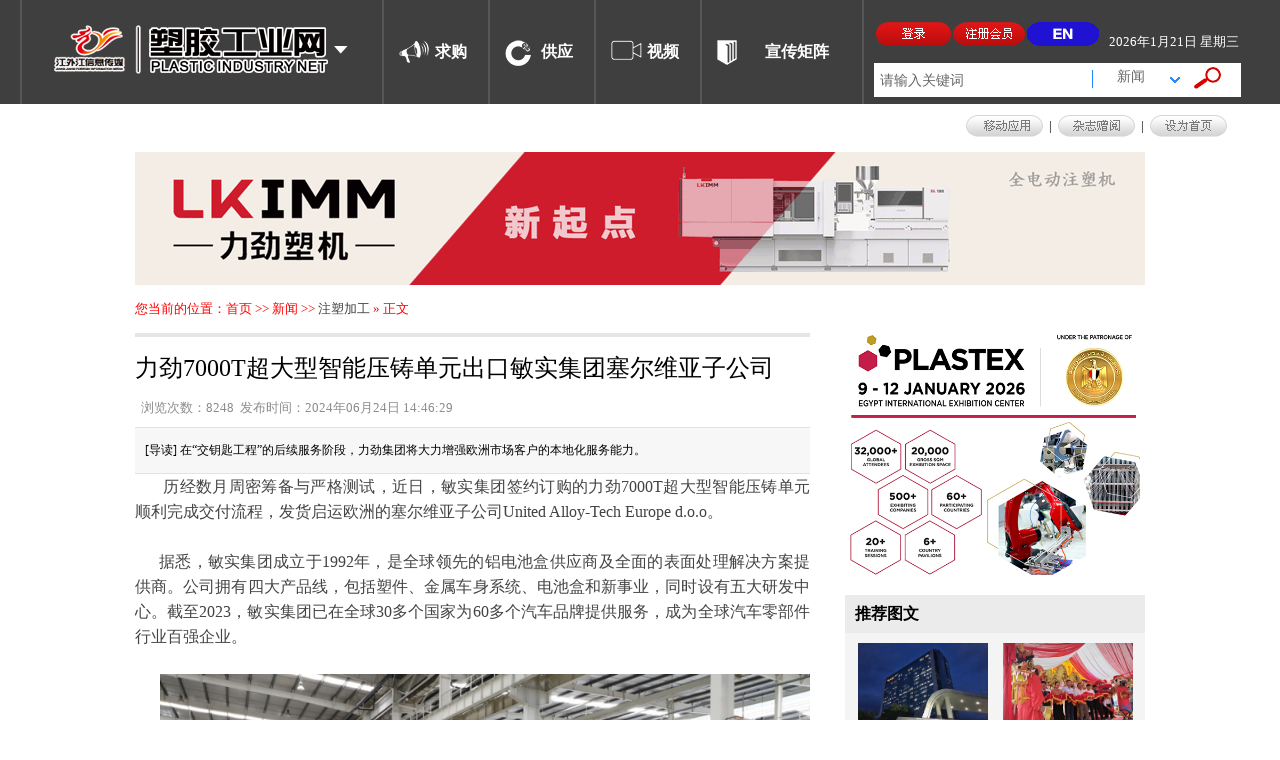

--- FILE ---
content_type: text/html;charset=utf-8
request_url: http://www.ip1689.com/news/show.php?itemid=2589
body_size: 16466
content:
<!DOCTYPE html PUBLIC "-//W3C//DTD XHTML 1.0 Transitional//EN" "http://www.w3.org/TR/xhtml1/DTD/xhtml1-transitional.dtd">
<html xmlns="http://www.w3.org/1999/xhtml">
<head>   
<meta http-equiv="Content-Type" content="text/html;charset=utf-8"/>
<title>力劲7000T超大型智能压铸单元出口敏实集团塞尔维亚子公司-注塑加工-新闻-广州江外江信息科技有限公司</title>
<meta name="keywords" content="力劲7000T超大型智能压铸单元出口敏实集团塞尔维亚子公司,注塑加工"/>
<meta name="description" content="在“交钥匙工程”的后续服务阶段，力劲集团将大力增强欧洲市场客户的本地化服务能力。"/>
<link rel="shortcut icon" type="image/x-icon" href="https://www.ip1689.com/favicon.ico"/>
<link rel="bookmark" type="image/x-icon" href="https://www.ip1689.com/favicon.ico"/>
<link rel="stylesheet" type="text/css" href="https://www.ip1689.com/skin/default/style.css"/>
<link rel="stylesheet" type="text/css" href="https://www.ip1689.com/skin/default/article.css"/><!--[if lte IE 6]>
<link rel="stylesheet" type="text/css" href="https://www.ip1689.com/skin/default/ie6.css"/>
<![endif]-->
<script type="text/javascript">window.onerror=function(){return true;}</script><script type="text/javascript" src="https://www.ip1689.com/lang/zh-cn/lang.js"></script>
<script type="text/javascript" src="https://www.ip1689.com/file/script/config.js"></script>
<script type="text/javascript" src="https://www.ip1689.com/file/script/jquery.js"></script>
<script type="text/javascript" src="https://www.ip1689.com/file/script/common.js"></script>
<script type="text/javascript" src="https://www.ip1689.com/file/script/page.js"></script>
<!-- 
<script type="text/javascript" src="https://www.ip1689.com/file/script/jquery.lazyload.js"></script> -->
<script type="text/javascript">
var searchid = 21;
</script>
<script>
(function(){
    var bp = document.createElement('script');
    bp.src = '//push.zhanzhang.baidu.com/push.js';
    var s = document.getElementsByTagName("script")[0];
    s.parentNode.insertBefore(bp, s);
})();
</script>
<script>
var _hmt = _hmt || [];
(function() {
  var hm = document.createElement("script");
  hm.src = "https://hm.baidu.com/hm.js?437887c1d1ebb1497871005c7b803523";
  var s = document.getElementsByTagName("script")[0]; 
  s.parentNode.insertBefore(hm, s);
})();
</script>
<script type="text/javascript" language="javascript" src="https://www.ip1689.com/file/js/jquery.js"></script>
<script type="text/javascript" language="javascript" src="https://www.ip1689.com/file/js/jquery.cookie.js"></script>
<script type="text/javascript" src="https://www.ip1689.com/file/js/jquery.SuperSlide.2.1.1.js"></script>
 <script language=Javascript> 
  function time(){
    //获得显示时间的div
    t_div = document.getElementById('showtime');
   var now=new Date();
   var Week = ['日','一','二','三','四','五','六'];  
    //替换div内容 getDay()
   t_div.innerHTML = now.getFullYear()
    +"年"+(now.getMonth()+1)+"月"+now.getDate()
    +"日"+" 星期"+Week[now.getDay()];//+"  "+now.getHours()+":"+now.getMinutes()
//    +":"+now.getSeconds();
    //等待一秒钟后调用time方法，由于settimeout在time方法内，所以可以无限调用
//   setTimeout(time,1000);
  }
  function SetHome(obj,vrl)
{
    try
    {
            obj.style.behavior='url(#default#homepage)';obj.setHomePage(vrl);
    }
    catch(e){
            if(window.netscape) {
                    try {
                            netscape.security.PrivilegeManager.enablePrivilege("UniversalXPConnect"); 
                    } 
                    catch (e) { 
                            alert("此操作被浏览器拒绝！\n请在浏览器地址栏输入“about:config”并回车\n然后将[signed.applets.codebase_principal_support]设置为'true'"); 
                    }
                    var prefs = Components.classes['@mozilla.org/preferences-service;1'].getService(Components.interfaces.nsIPrefBranch);
                    prefs.setCharPref('browser.startup.homepage',vrl);
             }
    }
}
</script>
<script type="text/javascript">
        var Sys = {};
        var ua = navigator.userAgent.toLowerCase();
        if (window.ActiveXObject)
            Sys.ie = ua.match(/msie ([\d.]+)/)[1]
        else if (document.getBoxObjectFor)
            Sys.firefox = ua.match(/firefox\/([\d.]+)/)[1]
        else if (window.MessageEvent && !document.getBoxObjectFor)
            Sys.chrome = ua.match(rome\/([\d.]+)/)[1]
        else if (window.opera)
            Sys.opera = ua.match(/opera.([\d.]+)/)[1]
        else if (window.openDatabase)
            Sys.safari = ua.match(ersion\/([\d.]+)/)[1];
        
        //以下进行测试
        //if(Sys.ie) document.write('IE: '+Sys.ie);
        //document.write(parseInt(Sys.ie));
        if(parseInt(Sys.ie)&lt;=parseInt(9.0)){
            $(function(){
                $(".placeholder").each(function(){
                if($(this).attr("type")=='password'){
                }
                    $(this).val($(this).attr("placeholder"));
                })
                $(".placeholder").focus(function(){
                    if($(this).val()==$(this).attr("placeholder")){
                if($(this).attr("types")=='pwd'){
                }
                        $(this).val('');
                    }
                });
                $(".placeholder").blur(function(){
                    if($(this).val()==''){
                if($(this).attr("type")=='password'){
                }
                        $(this).val($(this).attr("placeholder"));
                    }
                });
            })
            //alert("您的浏览器内核为IE:"+Sys.ie+",已属古老版本,为您更好的浏览本站,请更新至最新ie或使用非ie内核浏览器");
        }
        //if(Sys.firefox) document.write('Firefox: '+Sys.firefox);
        //if(Sys.chrome) document.write('Chrome: '+Sys.chrome);
        //if(Sys.opera) document.write('Opera: '+Sys.opera);
        //if(Sys.safari) document.write('Safari: '+Sys.safari);
    </script>
<script>
var _hmt = _hmt || [];
(function() {
  var hm = document.createElement("script");
  hm.src = "https://hm.baidu.com/hm.js?71489761a38e9fb049ca2ed22182422c";
  var s = document.getElementsByTagName("script")[0]; 
  s.parentNode.insertBefore(hm, s);
})();
</script>
</head>
<body onLoad="time()"style="width:1240px;margin:0 auto;position:relative;">
<!-- <div id="cboxOverlay" style="display: none; "></div>
<div id="colorbox" class="" style="padding-bottom: 0px; padding-right: 0px; display: none; "><div id="cboxWrapper"><div><div id="cboxTopLeft" style="float: left; "></div><div id="cboxTopCenter" style="float: left; "></div><div id="cboxTopRight" style="float: left; "></div></div><div><div id="cboxMiddleLeft" style="float: left; "></div><div id="cboxContent" style="float: left; "><div id="cboxLoadedContent" style="width: 0px; height: 0px; " class=""></div><div id="cboxLoadingOverlay" class=""></div><div id="cboxLoadingGraphic" class=""></div><div id="cboxTitle" class=""></div><div id="cboxCurrent" class=""></div><div id="cboxNext" class=""></div><div id="cboxPrevious" class=""></div><div id="cboxSlideshow" class=""></div><div id="cboxClose" class=""></div></div><div id="cboxMiddleRight" style="float: left; "></div></div><div><div id="cboxBottomLeft" style="float: left; "></div><div id="cboxBottomCenter" style="float: left; "></div><div id="cboxBottomRight" style="float: left; "></div></div></div><div style="position:absolute; width:9999px; visibility:hidden; display:none"></div></div> -->
 <style>
<!--
.close_btn {
background: url('https://www.ip1689.com/file/images/sprite_close_button_small.png') 0 0 no-repeat;
position: absolute;
border: 1px solid #c3c3c3;
right: 14px;
top: 14px;
width: 9px;
height: 9px;
overflow: hidden;
cursor: pointer;
z-index: 10;
}
-->
#headergologin{
float:left;width:188px;
height:30px;
background:url(https://www.ip1689.com/file/images/8.png);
}
.zzc_nav{ position: relative;}
.us_slas{ width:100%; color:#fff;  position:absolute; text-align:center; border:#575757 2px solid; left:0px; background:#3F3F3F; display:none; z-index:9}
.us_slas a{ border-bottom:#575757 2px solid; color:#fff !important; font-size:14px; line-height:45px !important; height:45px !important;}
.us_slas a:hover{ background:#333;opacity: 0.8;filter:alpha(opacity=80);-moz-opacity:0.8;-khtml-opacity: 0.8; }
.zzc_nav ul li:hover .us_slas{display:block;}
</style>
<input type="hidden" id="click_float_tg" data="0">
<input type="hidden" id="click_close" data="0">
<input type="hidden" id="page_type" data="static">
<link href="https://www.ip1689.com/file/css/index.css" rel="stylesheet" type="text/css">
<link href="https://www.ip1689.com/file/css/style.css" rel="stylesheet" type="text/css">
<div class="zzc_top_menu">    
<div class="top_menu">
<div class="top_menu_in zzc_nav">
<ul class="navitop">
    <li class="li1_1">
    <a id="ahref" href="https://www.ip1689.com/"><img class="img4c" src="https://www.ip1689.com/file/images/fc_logo.png" width="300" height="50"  alt="塑胶工业网"></a>
<div class="menu_son" style="display: none; width: 555px; ">
<div class="w936">
<div id="tb_" class="tb_">
<ul>
<li id="tb_1"> 栏目</li>
                                <li id="tb_6" flag="tbc_05" checkid="3" class="normaltab ">
                                    <a href="http://www.ip1689.com/company/">
                                        <span>公司库</span>
                                    </a>
</li>                                <li id="tb_23" flag="tbc_022" checkid="3" class="normaltab  class="menuon"">
                                    <a href="http://www.ip1689.com/news/">
                                        <span style="color:#000000;">新闻</span>
                                    </a>
</li>                                <li id="tb_14" flag="tbc_013" checkid="3" class="normaltab ">
                                    <a href="http://www.ip1689.com/photo/">
                                        <span>图库</span>
                                    </a>
</li>                                <li id="tb_27" flag="tbc_026" checkid="3" class="normaltab ">
                                    <a href="http://www.ip1689.com/jishu/">
                                        <span>技术</span>
                                    </a>
</li>                                <li id="tb_25" flag="tbc_024" checkid="3" class="normaltab ">
                                    <a href="http://www.ip1689.com/mingrentang/">
                                        <span>专访</span>
                                    </a>
</li>                                <li id="tb_15" flag="tbc_014" checkid="3" class="normaltab ">
                                    <a href="http://www.ip1689.com/brand/">
                                        <span>品牌营</span>
                                    </a>
</li>                                <li id="tb_10" flag="tbc_09" checkid="3" class="normaltab ">
                                    <a href="http://www.ip1689.com/exhibit/">
                                        <span>展会会议</span>
                                    </a>
</li>                                <li id="tb_38" flag="tbc_037" checkid="3" class="normaltab ">
                                    <a href="http://www.ip1689.com/terminal/">
                                        <span>终端应用</span>
                                    </a>
</li>                                <li id="" checkid="3" class="normaltab">
                                    <a href="https://www.ip1689.com/down/rss.php?catid=78" target="_blank">
                                        <span>电子报</span>
                                    </a>
                                </li>

</ul>
</div>
</div>
<div id="tbc_04" class="undis">
                                        <div style="clear:both; margin-top:20px;" >
<ul style="height: auto; overflow: visible;position: relative;word-wrap: break-word;">
</ul>
</div><!--undis-->
</div><!--undis-->
<div id="tbc_02" class="undis">
                                        <div style="clear:both; margin-top:20px;" >
<ul style="height: auto; overflow: visible;position: relative;word-wrap: break-word;">
</ul>
</div><!--undis-->
</div><!--undis-->
<div id="tbc_03" class="undis">
                                        <div style="clear:both; margin-top:20px;" >
<ul style="height: auto; overflow: visible;position: relative;word-wrap: break-word;">
</ul>
</div><!--undis-->
</div><!--undis-->
<div id="tbc_017" class="undis">
                                        <div style="clear:both; margin-top:20px;" >
<ul style="height: auto; overflow: visible;position: relative;word-wrap: break-word;">
                            <li data-id="1" class="menu_son_list1" style="text-align:center;">
<a href="http://www.ip1689.com/mall/list.php?catid=87" target="_blank" style="color:#333;font-size:15px;">注塑机</a>/li>
                                                                                    <li data-id="2" class="menu_son_list1" style="text-align:center;">
<a href="http://www.ip1689.com/mall/list.php?catid=88" target="_blank" style="color:#333;font-size:15px;">挤出机</a>/li>
                                                                                    <li data-id="3" class="menu_son_list1" style="text-align:center;">
<a href="http://www.ip1689.com/mall/list.php?catid=89" target="_blank" style="color:#333;font-size:15px;">辅机</a>/li>
                                                                                    <li data-id="4" class="menu_son_list1" style="text-align:center;">
<a href="http://www.ip1689.com/mall/list.php?catid=90" target="_blank" style="color:#333;font-size:15px;">螺杆</a>/li>
                                                                                    <li data-id="5" class="menu_son_list1" style="text-align:center;">
<a href="http://www.ip1689.com/mall/list.php?catid=91" target="_blank" style="color:#333;font-size:15px;">模具</a>/li>
                                                                                    <li data-id="6" class="menu_son_list1" style="text-align:center;">
<a href="http://www.ip1689.com/mall/list.php?catid=92" target="_blank" style="color:#333;font-size:15px;">辅机</a>/li>
                                                                                    <li data-id="7" class="menu_son_list1" style="text-align:center;">
<a href="http://www.ip1689.com/mall/list.php?catid=93" target="_blank" style="color:#333;font-size:15px;">配件</a>/li>
                                                                                    <li data-id="8" class="menu_son_list1" style="text-align:center;">
<a href="http://www.ip1689.com/mall/list.php?catid=178" target="_blank" style="color:#333;font-size:15px;">塑料制品</a>/li>
                                                                                    <li data-id="9" class="menu_son_list1" style="text-align:center;">
<a href="http://www.ip1689.com/mall/list.php?catid=179" target="_blank" style="color:#333;font-size:15px;">包装材料</a>/li>
                                                                                    <li data-id="10" class="menu_son_list1" style="text-align:center;">
<a href="http://www.ip1689.com/mall/list.php?catid=190" target="_blank" style="color:#333;font-size:15px;">汽车配件</a>/li>
                                                                                    <li data-id="11" class="menu_son_list1" style="text-align:center;">
<a href="http://www.ip1689.com/mall/list.php?catid=191" target="_blank" style="color:#333;font-size:15px;">管、板、片、型材</a>/li>
                                                                                    <li data-id="12" class="menu_son_list1" style="text-align:center;">
<a href="http://www.ip1689.com/mall/list.php?catid=192" target="_blank" style="color:#333;font-size:15px;">化工原材料</a>/li>
                                                                                    <li data-id="13" class="menu_son_list1" style="text-align:center;">
<a href="http://www.ip1689.com/mall/list.php?catid=194" target="_blank" style="color:#333;font-size:15px;">电子家电</a>/li>
                                                        </ul>
</div><!--undis-->
</div><!--undis-->
<div id="tbc_06" class="undis">
                                        <div style="clear:both; margin-top:20px;" >
<ul style="height: auto; overflow: visible;position: relative;word-wrap: break-word;">
                            <li data-id="1" class="menu_son_list1" style="text-align:center;">
<a href="http://www.ip1689.com/sell/list.php?catid=276" target="_blank" style="color:#333;font-size:15px;">塑料制品</a>/li>
                                                                                    <li data-id="2" class="menu_son_list1" style="text-align:center;">
<a href="http://www.ip1689.com/sell/list.php?catid=277" target="_blank" style="color:#333;font-size:15px;">塑料机械</a>/li>
                                                                                    <li data-id="3" class="menu_son_list1" style="text-align:center;">
<a href="http://www.ip1689.com/sell/list.php?catid=278" target="_blank" style="color:#333;font-size:15px;">其他</a>/li>
                                                        </ul>
</div><!--undis-->
</div><!--undis-->
<div id="tbc_07" class="undis">
                                        <div style="clear:both; margin-top:20px;" >
<ul style="height: auto; overflow: visible;position: relative;word-wrap: break-word;">
                            <li data-id="1" class="menu_son_list1" style="text-align:center;">
<a href="http://www.ip1689.com/buy/list.php?catid=2" target="_blank" style="color:#333;font-size:15px;">求购默认分类</a>/li>
                                                                                    <li data-id="2" class="menu_son_list1" style="text-align:center;">
<a href="http://www.ip1689.com/buy/list.php?catid=80" target="_blank" style="color:#333;font-size:15px;">注塑机</a>/li>
                                                                                    <li data-id="3" class="menu_son_list1" style="text-align:center;">
<a href="http://www.ip1689.com/buy/list.php?catid=81" target="_blank" style="color:#333;font-size:15px;">挤出机</a>/li>
                                                                                    <li data-id="4" class="menu_son_list1" style="text-align:center;">
<a href="http://www.ip1689.com/buy/list.php?catid=82" target="_blank" style="color:#333;font-size:15px;">辅机</a>/li>
                                                                                    <li data-id="5" class="menu_son_list1" style="text-align:center;">
<a href="http://www.ip1689.com/buy/list.php?catid=83" target="_blank" style="color:#333;font-size:15px;">螺杆</a>/li>
                                                                                    <li data-id="6" class="menu_son_list1" style="text-align:center;">
<a href="http://www.ip1689.com/buy/list.php?catid=84" target="_blank" style="color:#333;font-size:15px;">吹塑机</a>/li>
                                                                                    <li data-id="7" class="menu_son_list1" style="text-align:center;">
<a href="http://www.ip1689.com/buy/list.php?catid=85" target="_blank" style="color:#333;font-size:15px;">配件</a>/li>
                                                                                    <li data-id="8" class="menu_son_list1" style="text-align:center;">
<a href="http://www.ip1689.com/buy/list.php?catid=86" target="_blank" style="color:#333;font-size:15px;">模具</a>/li>
                                                                                    <li data-id="9" class="menu_son_list1" style="text-align:center;">
<a href="http://www.ip1689.com/buy/list.php?catid=323" target="_blank" style="color:#333;font-size:15px;">原料</a>/li>
                                                                                    <li data-id="10" class="menu_son_list1" style="text-align:center;">
<a href="http://www.ip1689.com/buy/list.php?catid=324" target="_blank" style="color:#333;font-size:15px;">制品</a>/li>
                                                                                    <li data-id="11" class="menu_son_list1" style="text-align:center;">
<a href="http://www.ip1689.com/buy/list.php?catid=325" target="_blank" style="color:#333;font-size:15px;">自动化</a>/li>
                                                                                    <li data-id="12" class="menu_son_list1" style="text-align:center;">
<a href="http://www.ip1689.com/buy/list.php?catid=326" target="_blank" style="color:#333;font-size:15px;">其他</a>/li>
                                                                                    <li data-id="13" class="menu_son_list1" style="text-align:center;">
<a href="http://www.ip1689.com/buy/list.php?catid=327" target="_blank" style="color:#333;font-size:15px;">更多</a>/li>
                                                        </ul>
</div><!--undis-->
</div><!--undis-->
<div id="tbc_05" class="undis">
                                        <div style="clear:both; margin-top:20px;" >
<ul style="height: auto; overflow: visible;position: relative;word-wrap: break-word;">
                            <li data-id="1" class="menu_son_list1" style="text-align:center;">
<a href="http://www.ip1689.com/company/list.php?catid=112" target="_blank" style="color:#333;font-size:15px;">注塑机</a>/li>
                                                                                    <li data-id="2" class="menu_son_list1" style="text-align:center;">
<a href="http://www.ip1689.com/company/list.php?catid=114" target="_blank" style="color:#333;font-size:15px;">挤出机</a>/li>
                                                                                    <li data-id="3" class="menu_son_list1" style="text-align:center;">
<a href="http://www.ip1689.com/company/list.php?catid=115" target="_blank" style="color:#333;font-size:15px;">辅机</a>/li>
                                                                                    <li data-id="4" class="menu_son_list1" style="text-align:center;">
<a href="http://www.ip1689.com/company/list.php?catid=116" target="_blank" style="color:#333;font-size:15px;">模具</a>/li>
                                                                                    <li data-id="5" class="menu_son_list1" style="text-align:center;">
<a href="http://www.ip1689.com/company/list.php?catid=117" target="_blank" style="color:#333;font-size:15px;">配件</a>/li>
                                                                                    <li data-id="6" class="menu_son_list1" style="text-align:center;">
<a href="http://www.ip1689.com/company/list.php?catid=118" target="_blank" style="color:#333;font-size:15px;">螺杆</a>/li>
                                                                                    <li data-id="7" class="menu_son_list1" style="text-align:center;">
<a href="http://www.ip1689.com/company/list.php?catid=119" target="_blank" style="color:#333;font-size:15px;">中空吹塑机</a>/li>
                                                                                    <li data-id="8" class="menu_son_list1" style="text-align:center;">
<a href="http://www.ip1689.com/company/list.php?catid=120" target="_blank" style="color:#333;font-size:15px;">化工及原材料</a>/li>
                                                                                    <li data-id="9" class="menu_son_list1" style="text-align:center;">
<a href="http://www.ip1689.com/company/list.php?catid=121" target="_blank" style="color:#333;font-size:15px;">其它加工机械</a>/li>
                                                                                    <li data-id="10" class="menu_son_list1" style="text-align:center;">
<a href="http://www.ip1689.com/company/list.php?catid=175" target="_blank" style="color:#333;font-size:15px;">塑料制品</a>/li>
                                                                                    <li data-id="11" class="menu_son_list1" style="text-align:center;">
<a href="http://www.ip1689.com/company/list.php?catid=176" target="_blank" style="color:#333;font-size:15px;">包装薄膜</a>/li>
                                                                                    <li data-id="12" class="menu_son_list1" style="text-align:center;">
<a href="http://www.ip1689.com/company/list.php?catid=182" target="_blank" style="color:#333;font-size:15px;">吹膜机</a>/li>
                                                                                    <li data-id="13" class="menu_son_list1" style="text-align:center;">
<a href="http://www.ip1689.com/company/list.php?catid=183" target="_blank" style="color:#333;font-size:15px;">包装机械</a>/li>
                                                                                    <li data-id="14" class="menu_son_list1" style="text-align:center;">
<a href="http://www.ip1689.com/company/list.php?catid=308" target="_blank" style="color:#333;font-size:15px;">塑料机械设备</a>/li>
                                                                                    <li data-id="15" class="menu_son_list1" style="text-align:center;">
<a href="http://www.ip1689.com/company/list.php?catid=309" target="_blank" style="color:#333;font-size:15px;">塑料制品</a>/li>
                                                                                    <li data-id="16" class="menu_son_list1" style="text-align:center;">
<a href="http://www.ip1689.com/company/list.php?catid=310" target="_blank" style="color:#333;font-size:15px;">化工及原材料</a>/li>
                                                        </ul>
</div><!--undis-->
</div><!--undis-->
<div id="tbc_022" class="undis">
                                                                    <div style="width:280px;height:90px;">
<p class="menu_son_img">
<a href="http://www.ip1689.com/news/show.php?itemid=3018" target="_blank">
<img src="http://www.ip1689.com/file/upload/202512/10/11-31-58-29-1.jpg" width="105" height="70"></a>
</p>
<p class="menu_son_title">
<a href="http://www.ip1689.com/news/show.php?itemid=3018" target="_blank">同大机械新三板启航  以“智造”擘画未来新篇</a>
</p>
</div><!--undis-->
                                                        <div style="clear:both; margin-top:20px;" >
<ul style="height: auto; overflow: visible;position: relative;word-wrap: break-word;">
                            <li data-id="1" class="menu_son_list1" style="text-align:center;">
<a href="http://www.ip1689.com/news/list.php?catid=26" target="_blank" style="color:#333;font-size:15px;">供应商新闻  </a>/li>
                                                                                    <li data-id="2" class="menu_son_list1" style="text-align:center;">
<a href="http://www.ip1689.com/news/list.php?catid=27" target="_blank" style="color:#333;font-size:15px;">注塑加工</a>/li>
                                                                                    <li data-id="3" class="menu_son_list1" style="text-align:center;">
<a href="http://www.ip1689.com/news/list.php?catid=57" target="_blank" style="color:#333;font-size:15px;">薄膜与片材挤出加工</a>/li>
                                                                                    <li data-id="4" class="menu_son_list1" style="text-align:center;">
<a href="http://www.ip1689.com/news/list.php?catid=58" target="_blank" style="color:#333;font-size:15px;">管材与型材挤出加工</a>/li>
                                                                                    <li data-id="5" class="menu_son_list1" style="text-align:center;">
<a href="http://www.ip1689.com/news/list.php?catid=59" target="_blank" style="color:#333;font-size:15px;">吹塑加工</a>/li>
                                                                                    <li data-id="6" class="menu_son_list1" style="text-align:center;">
<a href="http://www.ip1689.com/news/list.php?catid=60" target="_blank" style="color:#333;font-size:15px;">市场行情</a>/li>
                                                                                    <li data-id="7" class="menu_son_list1" style="text-align:center;">
<a href="http://www.ip1689.com/news/list.php?catid=61" target="_blank" style="color:#333;font-size:15px;">政策法规</a>/li>
                                                                                    <li data-id="8" class="menu_son_list1" style="text-align:center;">
<a href="http://www.ip1689.com/news/list.php?catid=96" target="_blank" style="color:#333;font-size:15px;">原辅材料</a>/li>
                                                                                    <li data-id="9" class="menu_son_list1" style="text-align:center;">
<a href="http://www.ip1689.com/news/list.php?catid=177" target="_blank" style="color:#333;font-size:15px;">其他机械</a>/li>
                                                                                    <li data-id="10" class="menu_son_list1" style="text-align:center;">
<a href="http://www.ip1689.com/news/list.php?catid=328" target="_blank" style="color:#333;font-size:15px;">人物专访</a>/li>
                                                        </ul>
</div><!--undis-->
</div><!--undis-->
<div id="tbc_013" class="undis">
                                                                    <div style="width:280px;height:90px;">
<p class="menu_son_img">
<a href="http://www.ip1689.com/photo/show.php?itemid=113" target="_blank">
<img src="http://www.ip1689.com/file/upload/202407/16/18-12-46-87-1.jpg" width="105" height="70"></a>
</p>
<p class="menu_son_title">
<a href="http://www.ip1689.com/photo/show.php?itemid=113" target="_blank">2024泰国国际橡塑展</a>
</p>
</div><!--undis-->
                                                        <div style="clear:both; margin-top:20px;" >
<ul style="height: auto; overflow: visible;position: relative;word-wrap: break-word;">
                            <li data-id="1" class="menu_son_list1" style="text-align:center;">
<a href="http://www.ip1689.com/photo/list.php?catid=256" target="_blank" style="color:#333;font-size:15px;">制品企业</a>/li>
                                                                                    <li data-id="2" class="menu_son_list1" style="text-align:center;">
<a href="http://www.ip1689.com/photo/list.php?catid=257" target="_blank" style="color:#333;font-size:15px;">杂志</a>/li>
                                                                                    <li data-id="3" class="menu_son_list1" style="text-align:center;">
<a href="http://www.ip1689.com/photo/list.php?catid=258" target="_blank" style="color:#333;font-size:15px;">展会</a>/li>
                                                                                    <li data-id="4" class="menu_son_list1" style="text-align:center;">
<a href="http://www.ip1689.com/photo/list.php?catid=259" target="_blank" style="color:#333;font-size:15px;">会议</a>/li>
                                                        </ul>
</div><!--undis-->
</div><!--undis-->
<div id="tbc_026" class="undis">
                                                                    <div style="width:280px;height:90px;">
<p class="menu_son_img">
<a href="http://www.ip1689.com/jishu/show.php?itemid=1213" target="_blank">
<img src="http://www.ip1689.com/file/upload/202601/19/17-12-00-70-1.jpg" width="105" height="70"></a>
</p>
<p class="menu_son_title">
<a href="http://www.ip1689.com/jishu/show.php?itemid=1213" target="_blank">聚丙烯/改性甲壳素厌氧型生物降解薄膜的制备</a>
</p>
</div><!--undis-->
                                                        <div style="clear:both; margin-top:20px;" >
<ul style="height: auto; overflow: visible;position: relative;word-wrap: break-word;">
                            <li data-id="1" class="menu_son_list1" style="text-align:center;">
<a href="http://www.ip1689.com/jishu/list.php?catid=49" target="_blank" style="color:#333;font-size:15px;">注塑</a>/li>
                                                                                    <li data-id="2" class="menu_son_list1" style="text-align:center;">
<a href="http://www.ip1689.com/jishu/list.php?catid=50" target="_blank" style="color:#333;font-size:15px;">薄膜与片材挤出</a>/li>
                                                                                    <li data-id="3" class="menu_son_list1" style="text-align:center;">
<a href="http://www.ip1689.com/jishu/list.php?catid=51" target="_blank" style="color:#333;font-size:15px;">管材与型材挤出</a>/li>
                                                                                    <li data-id="4" class="menu_son_list1" style="text-align:center;">
<a href="http://www.ip1689.com/jishu/list.php?catid=52" target="_blank" style="color:#333;font-size:15px;">吹塑</a>/li>
                                                                                    <li data-id="5" class="menu_son_list1" style="text-align:center;">
<a href="http://www.ip1689.com/jishu/list.php?catid=53" target="_blank" style="color:#333;font-size:15px;">模具</a>/li>
                                                                                    <li data-id="6" class="menu_son_list1" style="text-align:center;">
<a href="http://www.ip1689.com/jishu/list.php?catid=54" target="_blank" style="color:#333;font-size:15px;">辅助设备</a>/li>
                                                                                    <li data-id="7" class="menu_son_list1" style="text-align:center;">
<a href="http://www.ip1689.com/jishu/list.php?catid=55" target="_blank" style="color:#333;font-size:15px;">配件</a>/li>
                                                                                    <li data-id="8" class="menu_son_list1" style="text-align:center;">
<a href="http://www.ip1689.com/jishu/list.php?catid=56" target="_blank" style="color:#333;font-size:15px;">原辅材料</a>/li>
                                                                                    <li data-id="9" class="menu_son_list1" style="text-align:center;">
<a href="http://www.ip1689.com/jishu/list.php?catid=94" target="_blank" style="color:#333;font-size:15px;">技术综述</a>/li>
                                                                                    <li data-id="10" class="menu_son_list1" style="text-align:center;">
<a href="http://www.ip1689.com/jishu/list.php?catid=95" target="_blank" style="color:#333;font-size:15px;">技术常识</a>/li>
                                                        </ul>
</div><!--undis-->
</div><!--undis-->
<div id="tbc_024" class="undis">
                                                                                                <div style="width:140px;height:140px;float:left;margin: 0 5px 85px 16px;">
<p class="menu_son_img1">
<a href="http://www.ip1689.com/mingrentang/show.php?itemid=326" target="_blank">
<img src="http://www.ip1689.com/file/upload/202512/11/09-42-29-14-1.jpg" width="140" height="140"></a>
</p>
<p class="menu_son_title" style="text-align:center">
<a href="http://www.ip1689.com/mingrentang/show.php?itemid=326" target="_blank">精诚时代集团 梁斌 董事长</a>
</p>
</div><!--undis-->
                                                                                    <div style="width:140px;height:140px;float:left;margin: 0 5px 85px 16px;">
<p class="menu_son_img1">
<a href="http://www.ip1689.com/mingrentang/show.php?itemid=325" target="_blank">
<img src="http://www.ip1689.com/file/upload/202512/11/09-22-52-87-1.jpg" width="140" height="140"></a>
</p>
<p class="menu_son_title" style="text-align:center">
<a href="http://www.ip1689.com/mingrentang/show.php?itemid=325" target="_blank">科志达智能装备  张元江 董事长</a>
</p>
</div><!--undis-->
                                                        <div style="clear:both; margin-top:20px;" >
<ul style="height: auto; overflow: visible;position: relative;word-wrap: break-word;">
                                                        <li data-id="1" class="menu_son_list1" style="text-align:center;">
<a href="http://www.ip1689.com/mingrentang/list.php?catid=122" target="_blank" style="color:#333;font-size:15px;">名人堂</a>/li>
                                                                                    <li data-id="2" class="menu_son_list1" style="text-align:center;">
<a href="http://www.ip1689.com/mingrentang/list.php?catid=123" target="_blank" style="color:#333;font-size:15px;">对话</a>/li>
                            </ul>
</div><!--undis-->
</div><!--undis-->
<div id="tbc_034" class="undis">
                                        <div style="clear:both; margin-top:20px;" >
<ul style="height: auto; overflow: visible;position: relative;word-wrap: break-word;">
                            <li data-id="1" class="menu_son_list1" style="text-align:center;">
<a href="http://www.ip1689.com/zhuanti_year/list.php?catid=260" target="_blank" style="color:#333;font-size:15px;">2016专题</a>/li>
                                                                                    <li data-id="2" class="menu_son_list1" style="text-align:center;">
<a href="http://www.ip1689.com/zhuanti_year/list.php?catid=261" target="_blank" style="color:#333;font-size:15px;">2017专题</a>/li>
                                                                                    <li data-id="3" class="menu_son_list1" style="text-align:center;">
<a href="http://www.ip1689.com/zhuanti_year/list.php?catid=299" target="_blank" style="color:#333;font-size:15px;">2018专题</a>/li>
                                                        </ul>
</div><!--undis-->
</div><!--undis-->
<div id="tbc_016" class="undis">
                                        <div style="clear:both; margin-top:20px;" >
<ul style="height: auto; overflow: visible;position: relative;word-wrap: break-word;">
                            <li data-id="1" class="menu_son_list1" style="text-align:center;">
<a href="http://www.ip1689.com/down/list.php?catid=77" target="_blank" style="color:#333;font-size:15px;">电子杂志</a>/li>
                                                                                    <li data-id="2" class="menu_son_list1" style="text-align:center;">
<a href="http://www.ip1689.com/down/list.php?catid=78" target="_blank" style="color:#333;font-size:15px;">电子报</a>/li>
                                                        </ul>
</div><!--undis-->
</div><!--undis-->
<div id="tbc_014" class="undis">
                                                                    <div style="width:280px;height:90px;">
<p class="menu_son_img">
<a href="http://www.ip1689.com/brand/show.php?itemid=2208" target="_blank">
<img src="http://www.ip1689.com/file/upload/202512/11/08-49-41-32-1.jpg" width="105" height="70"></a>
</p>
<p class="menu_son_title">
<a href="http://www.ip1689.com/brand/show.php?itemid=2208" target="_blank">薄膜装备产业迎增长契机</a>
</p>
</div><!--undis-->
                                                        <div style="clear:both; margin-top:20px;" >
<ul style="height: auto; overflow: visible;position: relative;word-wrap: break-word;">
                                                        <li data-id="1" class="menu_son_list1" style="text-align:center;">
<a href="http://www.ip1689.com/brand/list.php?catid=130" target="_blank" style="color:#333;font-size:15px;">专题报道</a>/li>
                                                                                                                <li data-id="2" class="menu_son_list1" style="text-align:center;">
<a href="http://www.ip1689.com/brand/list.php?catid=136" target="_blank" style="color:#333;font-size:15px;">合作伙伴</a>/li>
                                                        </ul>
</div><!--undis-->
</div><!--undis-->
<div id="tbc_09" class="undis">
                    <div style="width:300px;height:90px;">
<p class="menu_son_img">
<a href="http://www.ip1689.com/exhibit/show.php?itemid=1564" target="_blank">
<img src="http://www.ip1689.com/file/upload/202601/20/14-43-58-47-1.jpg" width="105" height="70"></a>
</p>
<p class="menu_son_title">
<a href="http://www.ip1689.com/exhibit/show.php?itemid=1564" target="_blank">2026 第18届孟加拉国国际塑橡胶、印刷、包装工业展</a>
</p>
</div><!--undis-->
<div style="clear:both; margin-top:20px;" >
<ul style="height: auto; overflow: visible;position: relative;word-wrap: break-word;">
                            <li data-id="1" class="menu_son_list1" style="text-align:center;">
<a href="http://www.ip1689.com/exhibit/list.php?catid=164" target="_blank" style="color:#333;font-size:15px;">展会信息</a>/li>
                                                                                    <li data-id="2" class="menu_son_list1" style="text-align:center;">
<a href="http://www.ip1689.com/exhibit/list.php?catid=165" target="_blank" style="color:#333;font-size:15px;">展会报道</a>/li>
                                                                                    <li data-id="3" class="menu_son_list1" style="text-align:center;">
<a href="http://www.ip1689.com/exhibit/list.php?catid=166" target="_blank" style="color:#333;font-size:15px;">展会新闻稿</a>/li>
                                                                                    <li data-id="4" class="menu_son_list1" style="text-align:center;">
<a href="http://www.ip1689.com/exhibit/list.php?catid=167" target="_blank" style="color:#333;font-size:15px;">合作展会</a>/li>
                                                        </ul>
</div><!--undis-->
</div><!--undis-->
<div id="tbc_027" class="undis">
                                        <div style="clear:both; margin-top:20px;" >
<ul style="height: auto; overflow: visible;position: relative;word-wrap: break-word;">
                            <li data-id="1" class="menu_son_list1" style="text-align:center;">
<a href="http://www.ip1689.com/quanjungonggao/list.php?catid=71" target="_blank" style="color:#333;font-size:15px;">杂志类目（编辑计划）</a>/li>
                                                                                    <li data-id="2" class="menu_son_list1" style="text-align:center;">
<a href="http://www.ip1689.com/quanjungonggao/list.php?catid=72" target="_blank" style="color:#333;font-size:15px;">杂志类目（投稿服务）</a>/li>
                                                                                    <li data-id="3" class="menu_son_list1" style="text-align:center;">
<a href="http://www.ip1689.com/quanjungonggao/list.php?catid=73" target="_blank" style="color:#333;font-size:15px;">全站底部</a>/li>
                                                        </ul>
</div><!--undis-->
</div><!--undis-->
<div id="tbc_028" class="undis">
                                        <div style="clear:both; margin-top:20px;" >
<ul style="height: auto; overflow: visible;position: relative;word-wrap: break-word;">
                            <li data-id="1" class="menu_son_list1" style="text-align:center;">
<a href="http://www.ip1689.com/yidong/list.php?catid=75" target="_blank" style="color:#333;font-size:15px;">移动应用描述</a>/li>
                                                        </ul>
</div><!--undis-->
</div><!--undis-->
<div id="tbc_029" class="undis">
                                        <div style="clear:both; margin-top:20px;" >
<ul style="height: auto; overflow: visible;position: relative;word-wrap: break-word;">
                            <li data-id="1" class="menu_son_list1" style="text-align:center;">
<a href="http://www.ip1689.com/zazhixiangguan/list.php?catid=170" target="_blank" style="color:#333;font-size:15px;">杂志类目（编辑简介）</a>/li>
                                                                                    <li data-id="2" class="menu_son_list1" style="text-align:center;">
<a href="http://www.ip1689.com/zazhixiangguan/list.php?catid=171" target="_blank" style="color:#333;font-size:15px;">杂志类目（编辑计划）</a>/li>
                                                        </ul>
</div><!--undis-->
</div><!--undis-->
<div id="tbc_030" class="undis">
                                        <div style="clear:both; margin-top:20px;" >
<ul style="height: auto; overflow: visible;position: relative;word-wrap: break-word;">
                            <li data-id="1" class="menu_son_list1" style="text-align:center;">
<a href="http://www.ip1689.com/weixinzazhi/list.php?catid=172" target="_blank" style="color:#333;font-size:15px;">2015</a>/li>
                                                                                    <li data-id="2" class="menu_son_list1" style="text-align:center;">
<a href="http://www.ip1689.com/weixinzazhi/list.php?catid=173" target="_blank" style="color:#333;font-size:15px;">2016</a>/li>
                                                                                    <li data-id="3" class="menu_son_list1" style="text-align:center;">
<a href="http://www.ip1689.com/weixinzazhi/list.php?catid=235" target="_blank" style="color:#333;font-size:15px;">2017</a>/li>
                                                                                    <li data-id="4" class="menu_son_list1" style="text-align:center;">
<a href="http://www.ip1689.com/weixinzazhi/list.php?catid=274" target="_blank" style="color:#333;font-size:15px;">2018</a>/li>
                                                                                    <li data-id="5" class="menu_son_list1" style="text-align:center;">
<a href="http://www.ip1689.com/weixinzazhi/list.php?catid=312" target="_blank" style="color:#333;font-size:15px;">2019</a>/li>
                                                                                    <li data-id="6" class="menu_son_list1" style="text-align:center;">
<a href="http://www.ip1689.com/weixinzazhi/list.php?catid=321" target="_blank" style="color:#333;font-size:15px;">2020</a>/li>
                                                        </ul>
</div><!--undis-->
</div><!--undis-->
<div id="tbc_015" class="undis">
                                        <div style="clear:both; margin-top:20px;" >
<ul style="height: auto; overflow: visible;position: relative;word-wrap: break-word;">
                            <li data-id="1" class="menu_son_list1" style="text-align:center;">
<a href="http://www.ip1689.com/video/list.php?catid=168" target="_blank" style="color:#333;font-size:15px;">视频</a>/li>
                                                        </ul>
</div><!--undis-->
</div><!--undis-->
<div id="tbc_036" class="undis">
                                        <div style="clear:both; margin-top:20px;" >
<ul style="height: auto; overflow: visible;position: relative;word-wrap: break-word;">
                            <li data-id="1" class="menu_son_list1" style="text-align:center;">
<a href="http://www.ip1689.com/2017_report/list.php?catid=275" target="_blank" style="color:#333;font-size:15px;">管窥挤出精品</a>/li>
                                                        </ul>
</div><!--undis-->
</div><!--undis-->
<div id="tbc_037" class="undis">
                                        <div style="clear:both; margin-top:20px;" >
<ul style="height: auto; overflow: visible;position: relative;word-wrap: break-word;">
                            <li data-id="1" class="menu_son_list1" style="text-align:center;">
<a href="http://www.ip1689.com/terminal/list.php?catid=313" target="_blank" style="color:#333;font-size:15px;">包装</a>/li>
                                                                                    <li data-id="2" class="menu_son_list1" style="text-align:center;">
<a href="http://www.ip1689.com/terminal/list.php?catid=314" target="_blank" style="color:#333;font-size:15px;">家电</a>/li>
                                                                                    <li data-id="3" class="menu_son_list1" style="text-align:center;">
<a href="http://www.ip1689.com/terminal/list.php?catid=315" target="_blank" style="color:#333;font-size:15px;">汽配</a>/li>
                                                                                    <li data-id="4" class="menu_son_list1" style="text-align:center;">
<a href="http://www.ip1689.com/terminal/list.php?catid=316" target="_blank" style="color:#333;font-size:15px;">管材</a>/li>
                                                                                    <li data-id="5" class="menu_son_list1" style="text-align:center;">
<a href="http://www.ip1689.com/terminal/list.php?catid=317" target="_blank" style="color:#333;font-size:15px;">其他</a>/li>
                                                        </ul>
</div><!--undis-->
</div><!--undis-->
<div id="tbc_038" class="undis">
                                        <div style="clear:both; margin-top:20px;" >
<ul style="height: auto; overflow: visible;position: relative;word-wrap: break-word;">
                            <li data-id="1" class="menu_son_list1" style="text-align:center;">
<a href="http://www.ip1689.com/appzazhi/list.php?catid=302" target="_blank" style="color:#333;font-size:15px;">默认分类</a>/li>
                                                        </ul>
</div><!--undis-->
</div><!--undis-->
</div><!--menu_son-->
                                                
<!-- </div> -->
    </li>
<li class="li1_2"><a href="https://www.ip1689.com/buy" class="zzc_li1_2"   >求购</a></li>
<li class="li1_2"><a href="https://www.ip1689.com/sell" class="zzc_li1_3"  >供应</a></li>
<li class="li1_2"><a href="https://www.ip1689.com/video/list.php?catid=168" class="zzc_li1_4">视频</a></li>
<li class="li1_5" style="position: relative;"><a href="/file/newspaper/77/index.html" class="zzc_li1_5" target="_blank" >宣传矩阵</a>
<div class="us_slas">
                  <!-- <a title="电子版杂志" href="https://www.ip1689.com/down/index.php?catid=77" target="_blank">电子版杂志</a> -->
                  <a title="电子报" href="http://www.ip1689.com/file/newspaper/77/index.html" target="_blank">刊物</a>
                  <a title="电子报" href="http://www.ip1689.com/file/newspaper/77/douyin.html" target="_blank">短视频</a>
                  <a title="电子报" href="http://www.ip1689.com/file/newspaper/77/weixin.html" target="_blank">微信</a>
                  <a title="电子报" href="http://www.ip1689.com/file/newspaper/77/app.html" target="_blank">APP</a>
                  <a title="电子报" href="http://www.ip1689.com/file/newspaper/77/dian.html">电子报</a>
                                            <!-- <a title="杂志介绍" href="https://www.ip1689.com/down/show.php?itemid=256" target="_blank">杂志介绍</a> -->
                  <!-- <a href="https://wj.qq.com/s/1826211/06c2">免费索阅</a>
                  <a href="">订阅杂志</a> -->
                               </div>
</li>
    <li class="li1_3" style="width:31%;">
                <!-- Login -->
            <table style="margin-left:10px; margin-top:20px;">
                  <tr>
                    <td><img class="showloginblock" src="https://www.ip1689.com/file/images/login.png" width="75" height="24"></td>
                    <td><a style="" href="https://www.ip1689.com/member/register.php"><img src="https://www.ip1689.com/file/images/6.png" width="72" height="24"></a></td>
                    <td><a style="" href="http://wwwen.ip1689.com/"><img src="https://www.ip1689.com/file/images/EN.png" width="72" height="24"></a></td>
                    <td  style="width:175px; color:#FFF;margin-left:14px;"><div id="showtime"></div></td> 
                  </tr>
            </table>
    <div class="float_right"id="floatRightDiv"style="display:none;position:absolute;z-index: 99997; top: 50px; right: 246px;"></div>    
<div class="zzc_cs">    
   <div id="search_module" style="display:none;" onmouseout="Dh('search_module');" onmouseover="Ds('search_module');">
<a href="javascript:void(0);" onclick="setModule('4','公司库')">公司库</a><a href="javascript:void(0);" onclick="setModule('21','新闻')">新闻</a><a href="javascript:void(0);" onclick="setModule('12','图库')">图库</a><a href="javascript:void(0);" onclick="setModule('25','技术')">技术</a><a href="javascript:void(0);" onclick="setModule('23','专访')">专访</a><a href="javascript:void(0);" onclick="setModule('13','品牌营')">品牌营</a><a href="javascript:void(0);" onclick="setModule('8','展会会议')">展会会议</a><a href="javascript:void(0);" onclick="setModule('36','终端应用')">终端应用</a></div>

<!--搜索-->
<style type="text/css">
.zzc_cs{ /*position: absolute; right: 80px;*/}
.head_searchs{width: 95%; margin-left:10px;float: left;height: 32px;background:#fff;margin-top: 10px; border: 1px solid #fff}
/*.head_searchs_on{ margin-left:10px; float: left;height: 32px;background:#fff;margin-top: 10px; border: 1px solid #258cff;}*/
/*.search_box{float:left; display:inline; width: 100%; height: 32px; border:none; line-height:32px; margin:3px 0 0 15px; background:none; font-size:14px; color:#999999;}*/
#search_module{z-index: 1000;position:absolute;width: 100px; overflow: hidden; /*margin-top: 44px;*/ top:40px; right:70px; font-size: 14px;line-height: 30px;color: #666666;background: #FFFFFF;border: #258cff 1px solid;/*border-top: none;*/}
#search_module a { width: 100%; margin-left: -10px; height: 30px;color: #333; font-size: 14px; font-weight: normal; }
</style>
<!--搜索-->
<!--搜索-->
<form id="destoon_search" action="http://www.ip1689.com/news/search.php" onsubmit="return Dsearch(1);">
<input type="hidden" name="moduleid" value="21" id="destoon_moduleid"/>
<input type="hidden" name="spread" value="0" id="destoon_spread"/>
<div class="head_searchs">
<input name="kw" id="destoon_kw" type="text" class="search_blank" value="请输入关键词" onfocus="if(this.value==lazyload') this.value='';" onkeyup="STip(this.value);" autocomplete="off" x-webkit-speech speech/>
<input type="text" id="destoon_select" class="search_ms" value="新闻" readonly onfocus="this.blur();" onclick="show_select()"/>
<input type="submit" value=" " class="search_buttonn"/>
</div>
</form>
<!--搜索-->
</div>
    </li><!--onclick="$('#search_module').fadeIn('fast');"-->
    <script>
    function show_select(){
    $('#search_module').fadeIn('fast');
    }
    </script>
</ul>
</div>
</div>
</div>
<div class="top_nav">
<ul>
    <li><a href="https://www.ip1689.com/yidong"><img src="https://www.ip1689.com/file/images/14_03.png"></a></li>
        <li>|</li>
                        <li><img src="https://www.ip1689.com/file/images/15_03.png"></li>
                <li>|</li>
        <li><a onclick="this.style.behavior=’url(#default#homepage)’;this.setHomePage(’http://www.ip1689.com’);" href="http://www.ip1689.com"><img src="https://www.ip1689.com/file/images/16_03.png"></a></li>
    </ul>
</div>
<script>
if(get_cookie('auth')){
$name=get_cookie('username');
//if($name==''||$name=='null')$name=get_cookie('username');
//if($name==''||$name=='null')$name=$.cookie('cache_name');
$headimage = get_cookie('thumb');
if(!$headimage)$headimage='https://www.ip1689.com/file/images/loginHead.jpg';
var floatRightDiv = '<div style="width:350px;height:150px;float:left;"><img src="'+$headimage+'" style="width:120px;height:120px;padding:15px 20px 0 0;float:left;">'+
'<span style="width:110px;float:left;margin:15px 0;text-align:left;line-height:18px;">'+$name+'</span>'+
'<span style="width:110px;float:left;margin:5px 0;text-align:left;"><a href="https://www.ip1689.com/member/" target="_blank" style="color:#154886;font-weight:100;font-size:14px;line-height:16px;">用户中心</a></span>'+
'<span style="width:110px;float:left;margin:5px 0;text-align:left;"><a href="https://www.ip1689.com/member/logout.php?forward=" target="_blank" style="color:#154886;font-weight:100;font-size:14px;line-height:16px;">退出</a></span>';
var afterShowDiv = '<a href="javascript:void(0);" target="_blank" id="logout" class="topuserlogout" style="float:right;">[退出]</a>'+
'<a href="https://www.ip1689.com/member/" target="_blank" class="topuserinfo" style="float:right;">'+$name+',你好</a><span>|</span>';
}else{
var floatRightDiv = '<form method="post" action="https://www.ip1689.com/member/loginajax.php">'+
'<input type="hidden" name="option" value="email">'+
//'<input name="forward" type="hidden" id="forward" value="">'+
    '<input name="forward" type="hidden" id="forward" value="https://www.ip1689.com/member/my.php">'+
'<p class="float_right_title">用户可直接登录：</p>'+
'<p style="width:200px;margin:10px auto;">'+
'<span class="loginSpan loginwithxl"><input style="width: 187px;height: 28px;line-height: 28px;text-indent: 6px;border: 1px solid #DDD; margin:0 0 5px 0;" type="text" name="username" placeholder="请输入用户名"></span>'+
'<span class="loginSpan loginwithtx"><input style="width: 187px;height: 28px;line-height: 28px;text-indent: 6px;border: 1px solid #DDD;" type="password" name="password" class="ntes-loginframe-label-ipt" placeholder="请输入密码"></span>'+
'</p>'+
'<p class="float_right_title" style="margin: 0px; padding: 0px;" ><input type="submit" value="" id="headergologin"/></p>'+
'</form>';


}
$("#floatRightDiv").html(floatRightDiv);
$("#afterShowDiv").after(afterShowDiv);
$('.tofbxweibo').click(function(){
//window.open('http://e.weibo.com/forbeschina');
})
$('.tofbtweibo').click(function(){
//window.open('http://t.qq.com/forbeschina');
})
$("#logout").click(function(){
name=$.cookie('name');
$.cookie('name','',{path: '/'});
$.cookie('cache_name','',{path: '/'});
$.cookie('nick_name','',{path: '/'});
$.cookie('fb_auth','',{path: '/'});
$.post('/ajax/check_uc_logout.php',{name:name},function(data){$("#logoutdiv").html(data);location.reload();});
return false;
});
$(".logmeout").click(function(){
name=$.cookie('name');
$.cookie('name','',{path: '/'});
$.cookie('cache_name','',{path: '/'});
$.cookie('nick_name','',{path: '/'});
$.cookie('fb_auth','',{path: '/'});
$.post('/ajax/check_uc_logout.php',{name:name},function(data){$("#logoutdiv").html(data);location.reload();});
return false;
});
var system ={
win : false,
mac : false,
xll : false
};
//检测平台
var p = navigator.platform;
system.win = p.indexOf("Win") == 0;
system.mac = p.indexOf("Mac") == 0;
system.x11 = (p == "X11") || (p.indexOf("Linux") == 0);
//判断语句是否执行click
if(system.win||system.mac||system.xll){
$('.li1_1').mouseover(function(){
$('.menu_son').css('display','block');
$('.li1_1').find('.img4c').attr('src','https://www.ip1689.com/file/images/fc_logo.png');
});
}else{
document.getElementById("ahref").onclick = function (ev) {
        ev.preventDefault();//w3c规范，如火狐、chrome等
        //event.returnValue = false;//除开ie8的ie
   }
$('.li1_1').mouseover(function(){
    $('.li1_1').find('.img4c').attr('src','https://www.ip1689.com/file/images/fc_logo.png');
});
$('.li1_1').click(function(){
if($(".menu_son").css("display")=="none")
      {
//      alert("隐藏");
  $('.menu_son').css('display','block');
       }
      else
       {
//       alert("显示");
  $('.menu_son').css('display','none');
       }
});
}
$('.li1_1').mouseleave(function(){
$('.li1_1').find('.img4c').attr('src','https://www.ip1689.com/file/images/fc_logo.png');
})
$('.showloginblock').mouseover(function(){
$('.float_right').css('display','block');
})
$('.top_menu').mouseleave(function(){
$('.menu_son').css('display','none');
$('.float_right').css('display','none');
})
$('.normaltab').live('hover',function(){
var check = $(this).attr('checkid');
var arr = new Array('56','99','106','104');
for(var i = 0 ; i < arr.length ; i ++){
if(check == arr[i]){
$('.menu_son').css('width','150px');
break;
}else{
$('.menu_son').css('width','555px');
}
}
var form = $('.hovertab');
form.removeClass('hovertab').addClass('normaltab');
$(this).removeClass('normaltab').addClass('hovertab');
var block = $('.dis');
block.removeClass('dis').addClass('undis');
var id = $(this).attr('flag');
$('#'+id).removeClass('undis').addClass('dis');
})
$('.loginwithxl').click(function(){
$.cookie('login','1',{path:'/'});
location.href = '#';
})
$('.loginwithtx').click(function(){
$.cookie('login','1',{path:'/'});
location.href = '#';
})
$('.search_blank').focus(function(){
var keyword = $(this).attr('value');
if(keyword.trim() == '请输入关键词')
$('.search_blank').attr('value','');
})
$('.search_blank').blur(function(){
var keyword = $(this).attr('value');
if(keyword.trim() == '' || keyword.trim() == '请输入关键词')
$('.search_blank').attr('value','请输入关键词');
})
$('.search_blank').keyup(function(e){
if(e.which == '13'){
var keyword = $(this).attr('value');
if(keyword.trim() == '' || keyword.trim() == ''){
alert('搜索不能为空');
return false;
}
else{
return true;
// $.cookie('source','searchbar');
// location.href = 'http://www.forbeschina.com/search/'+keyword+'/';
}
}
})
$('.search_buttonn').click(function(){
var keyword = $('.search_blank').attr('value');
if(keyword.trim() == '' || keyword.trim() == ''){
alert('搜索不能为空');
return false;
}
else{
return true;
// $.cookie('source','searchbar');
// location.href = 'http://www.forbeschina.com/search/'+keyword+'/';
}
})
</script>
<script type="text/javascript" src="https://www.ip1689.com/file/script/config.js"></script>
<script type="text/javascript" src="https://www.ip1689.com/file/script/common.js"></script>
<script type="text/javascript">var module_id= 21,item_id=2589,content_id='content',img_max_width=550;</script>
<script>
        $(document).ready(function(){
                 getpinglun();
        })
        function getpinglun(){
                   $.get('https://www.ip1689.com/api/ajax/getpinglun.inc.php?itemid=2589&catid=27',function(msg){
                         $('.news_liu ul').html(msg);
                   });   
                
        }
        function topinglun(itemid){
                var con = $('#writepinglun').val();
                if(con==''){
                    alert('评论不能为空');
                    return;
                }
               $.post('https://www.ip1689.com/api/ajax/pinglun.inc.php',{'content':con,'itemid':itemid,'catid':27},function(msg){
                         if (msg=='nologin'){
                            alert('请登陆')
                          }
                          if(msg == 'notime'){
                            alert('5分钟内只能提交一次');
                          }
                         if(msg=='nolong'){
                            alert('您输入的字符超过140，请重新输入');
                         }
                         if(msg=='no'){
                            alert('评论提交失败');
                         }
                         if(msg=='yes'){
                            alert('评论提交成功');
                            getpinglun();
                         }
                         
                 });
        }
</script> 
    <div class="all">
    <div class="gug"><a href="http://www.ip1689.com/extend/redirect.php?aid=82" target="_blank"><img src="http://www.ip1689.com/file/upload/202309/10/15-14-53-69-1.gif" width="1011" height="133" alt=""/></a></div>
    <div class="general2">
        <div class="general2_top">您当前的位置：<a style="color:#F00;" href="http://www.ip1689.com/">首页</a> >> <a style="color:#F00;" href="http://www.ip1689.com/news/">新闻</a> >> <a href="#"><a href="http://www.ip1689.com/news/list.php?catid=27">注塑加工</a> &raquo; 正文</a></div>
        
        <div class="news_details">
            <div class="news_details_1">力劲7000T超大型智能压铸单元出口敏实集团塞尔维亚子公司</div>
            <div class="news_details_2">
                    &nbsp;&nbsp;浏览次数：<span id="hits">8248</span>&nbsp;&nbsp;发布时间：2024年06月24日 14:46:29<!-- 
            来源： 编辑： 2024-06-24 14:46:29 --></div>
            <div class="news_details_3">[导读] 在“交钥匙工程”的后续服务阶段，力劲集团将大力增强欧洲市场客户的本地化服务能力。</div>
            <div class="news_details_4">
                <div class="" id="article"><div style="text-align: justify;"><span style="font-size: 16px;">&nbsp;历经数月周密筹备与严格测试，近日，敏实集团签约订购的力劲7000T超大型智能压铸单元顺利完成交付流程，发货启运欧洲的塞尔维亚子公司United Alloy-Tech Europe d.o.o。</span></div>
<div style="text-align: justify;"><span style="font-size: 16px;"><br />
</span></div>
<div style="text-align: justify;"><span style="font-size: 16px;">据悉，敏实集团成立于1992年，是全球领先的铝电池盒供应商及全面的表面处理解决方案提供商。公司拥有四大产品线，包括塑件、金属车身系统、电池盒和新事业，同时设有五大研发中心。截至2023，敏实集团已在全球30多个国家为60多个汽车品牌提供服务，成为全球汽车零部件行业百强企业。<br />
<br type="_moz" />
</span></div>
<div style="text-align: center;"><span style="font-size: 16px;"><img src="http://www.ip1689.com/file/upload/202406/24/15-31-33-39-1.jpg" width="650" height="320" alt="" /><br />
<br type="_moz" />
</span></div>
<div style="text-align: justify;"><span style="font-size: 16px;">力劲集团此次交付的7000T超大型智能压铸单元，是为敏实集团量身定制的一款智能装备。该设备紧密契合欧洲新能源汽车品牌客户日益增长的发展需求，具备高效、高精度和高度自动化的智能制造特点，主力生产新能源汽车一体化压铸电池盒及车身结构件。</span></div>
<div style="text-align: justify;"><span style="font-size: 16px;"><br />
</span></div>
<div style="text-align: justify;"><span style="font-size: 16px;">该智能装备集成了定量炉、喷雾机器人、取件机器人、搬运机器人、去渣包装置、产品水冷装置、油压机、切边模、打码机、桁架码垛系统、静电除尘罩及先进的模温集成控制系统等自动化周边设备和智能软件系统，将有力充实敏实集团在欧洲市场的压铸件产能规模，巩固其在欧洲新能源汽车产业链的优势竞争地位。</span></div>
<div style="text-align: justify;"><span style="font-size: 16px;"><br />
</span></div>
<div style="text-align: justify;"><span style="font-size: 16px;">汽车产业堪称欧洲经济的璀璨明珠与工业辉煌典范。然而，现如今欧洲汽车制造业正面临重大转型挑战，其中包括从内燃机技术向电动动力系统的转变，以及从硬件竞争转向软件差异化等发展趋势。</span></div>
<div style="text-align: justify;"><span style="font-size: 16px;"><br />
</span></div>
<div style="text-align: justify;"><span style="font-size: 16px;">敏实集团拥有全球最优质的客户平台，已进入GM、FORD、NISSAN等全球知名汽车品牌巨头的供应链体系，产品线涵盖了风挡饰条、车顶饰条等一系列汽车外观装饰件，以及防撞梁、行李架等安全结构件、车身结构件等。</span></div>
<div style="text-align: justify;"><span style="font-size: 16px;"><br />
</span></div>
<div style="text-align: justify;"><span style="font-size: 16px;">力劲集团作为全球领先的智能制造整体解决方案提供商，与敏实集团有着广泛、深厚的合作领域。作为国际化发展战略的一部分，欧洲新能源汽车市场正成为力劲高端智能压铸装备加速出海、融入国际化供应链的重要通道。</span></div>
<div style="text-align: justify;"><span style="font-size: 16px;"><br />
</span></div>
<div style="text-align: justify;"><span style="font-size: 16px;">在&ldquo;交钥匙工程&rdquo;的后续服务阶段，力劲集团将大力增强欧洲市场客户的本地化服务能力，为敏实集团塞尔维亚子公司持续提供优质、便捷的技术支持服务，确保项目顺利投产、达产，实现预期发展目标，共塑智能、绿色、可持续的欧洲汽车工业未来。</span></div></div>
            </div>
            <div class="pages" style="margin:0px; padding:10px 0px;">
              <ul>
                                  </ul>
            </div>
            <div class="news_details_5">
                <ul>
    <li><strong>下一篇：</strong><a href="http://www.ip1689.com/news/show.php?itemid=2590" title="奥德越南销售服务中心开业 全球化战略再进一步">奥德越南销售服务中心开业 全...</a>
</li>
    <li><strong>上一篇：</strong><a href="http://www.ip1689.com/news/show.php?itemid=2588" title="博创全新注塑机Bi200 引领绿色制造新方向">博创全新注塑机Bi200 引领绿...</a>
</li>
    </ul>
            </div>
        
            <!-- <div class="news_details_6"><div class="bshare-custom icon-medium-plus"><a title="分享到" href="http://www.bShare.cn/" id="bshare-shareto" class="bshare-more">分享到</a><a title="分享到QQ空间" class="bshare-qzone"></a><a title="分享到新浪微博" class="bshare-sinaminiblog"></a><a title="分享到人人网" class="bshare-renren"></a><a title="分享到腾讯微博" class="bshare-qqmb"></a><a title="分享到网易微博" class="bshare-neteasemb"></a><a title="更多平台" class="bshare-more bshare-more-icon more-style-addthis"></a><span class="BSHARE_COUNT bshare-share-count">0</span></div><script type="text/javascript" charset="utf-8" src="http://static.bshare.cn/b/buttonLite.js#style=-1&amp;uuid=16197559-1e1f-477e-afc3-59d35213289f&amp;pophcol=2&amp;lang=zh"></script><script type="text/javascript" charset="utf-8" src="http://static.bshare.cn/b/bshareC0.js"></script></div> -->
            <div class="news_details_7">
                <ul>
                                     <h1>相关资讯</h1>
                                        <li><a href="http://www.ip1689.com/news/show.php?itemid=2999" target="_blank">· 冬藏 · 厚积薄发：以创新科技蓄势未来</a></li>                                        <li><a href="http://www.ip1689.com/news/show.php?itemid=2977" target="_blank">· 欧洲玩具厂配备超1000台注塑机！超4300员工</a></li>                                        <li><a href="http://www.ip1689.com/news/show.php?itemid=2975" target="_blank">· 2025年前三季度我国注塑/吹塑/挤出机进出口情况</a></li>                                        <li><a href="http://www.ip1689.com/news/show.php?itemid=2972" target="_blank">· 当制造业都在成本焦虑时，YHIII在比什么？​</a></li>                                        <li><a href="http://www.ip1689.com/news/show.php?itemid=2960" target="_blank">· 伊之密上半年营收27.46亿元  净利润3.45亿元</a></li>                                        <li><a href="http://www.ip1689.com/news/show.php?itemid=2959" target="_blank">· 携手宏胜饮料升级智造 海天塑机“交钥匙”托盘生产线顺利投产</a></li>                                        <li><a href="http://www.ip1689.com/news/show.php?itemid=2941" target="_blank">· 精密注塑如何塑造潮玩产业</a></li>                                        <li><a href="http://www.ip1689.com/news/show.php?itemid=2931" target="_blank">· 打破边界 共创价值 ——海天国际医疗行业技术中心开放日圆满落幕！</a></li>                                        <li><a href="http://www.ip1689.com/news/show.php?itemid=2927" target="_blank">· VietnamPlas 2025：亚洲领先的塑料与橡胶行业展览将在胡志明市举办</a></li>                                        <li><a href="http://www.ip1689.com/news/show.php?itemid=2920" target="_blank">· 30余年技术沉淀 | 天津恒瑞九层共挤高阻隔+PET挤出产线助力高端包装升级！</a></li>                                    </ul>
            </div>
            <div class="news_details_8">
                <!-- <div class="news_liu">
                    <ul>
                    </ul>
              
                    <div class="nvew_mall">
                      <span class="mgouf">我有话要说</span>
                      <textarea style= "overflow:hidden; resize:none; width:650px; height:160px; padding:5px 5px; border:1px solid #f0f1f1; color:#444;" id="writepinglun"></textarea>
                      <div class="four_new">
                        <span>你最多能输入140个字</span>
                        <div class="vew_new">
                          <a href="#" onclick="topinglun(2589)">发布</a>
                        </div>
                      </div>
                      <div style="height:40px"></div>
                    </div>
              </div>
              <div class="clearboth"></div>
            </div>-->
           <!--  <div id="comment_div" style="display:;">
<div class="left_head"><span class="f_r"><a href="http://www.ip1689.com/comment/index.php?mid=21&itemid=2589">共<span id="comment_count">0</span>条 [查看全部]</a>&nbsp;&nbsp;</span>相关评论</div>
<div class="c_b" id="comment_main"><div></div></div>
</div>
<script type="text/javascript" src="https://www.ip1689.com/file/script/comment.js"></script>
 -->
            </div> 
             <!--留言板结束-->
            
        </div>
        
         
    </div>
    
    
    
<div class="right">
        
        <div class="right_part_1">
            <div style="width:500px;">
                <span>
                    <a href="https://www.plastexegypt.com/" target="_blank"><img src="https://abtest.ip1689.com/1756953450478.png" width="300"  alt=""/></a>
                </span>
            </div>
        </div>
    
        <div class="right_part_2">
                <div class="right_part_2_top"><a>推荐图文</a></div>
                <div class="right_part_2_nr">
                    <ul>
                                                                                   <li><a href="http://www.ip1689.com/news/show.php?itemid=2663"><img src="http://www.ip1689.com/file/upload/202412/30/11-35-54-13-1.jpg" style="width:130px">总投资高达41亿欧...</a></li>
                                                        <li><a href="http://www.ip1689.com/news/show.php?itemid=2661"><img src="http://www.ip1689.com/file/upload/202412/26/17-20-05-54-1.jpg" style="width:130px">宝捷越南展厅开业 ...</a></li>
                                                        <li><a href="http://www.ip1689.com/news/show.php?itemid=2660"><img src="http://www.ip1689.com/file/upload/202412/25/18-04-38-12-1.png" style="width:130px">伯乐智能越南启新...</a></li>
                                                        <li><a href="http://www.ip1689.com/news/show.php?itemid=2659"><img src="http://www.ip1689.com/file/upload/202412/18/09-05-11-72-1.jpg" style="width:130px">美的巴西工厂正式...</a></li>
                                                    </ul>
                </div>
        </div>
        <div class="right_part_3">
                <div class="ri-ght_part_3_top"><a>热点文章</a></div>
                
                <div class="right_part_3_nr">
                    <ul>
                                                                           <li><a href="http://www.ip1689.com/news/show.php?itemid=3018" style="font-size:12px;">同大机械新三板启航  以“智造”擘画未...</a></li>
                                                        <li><a href="http://www.ip1689.com/news/show.php?itemid=3007" style="font-size:12px;">卓世：在“较真”中打磨产品</a></li>
                                                        <li><a href="http://www.ip1689.com/news/show.php?itemid=3006" style="font-size:12px;">精业机器：一步法生产混色塑料瓶,节省后...</a></li>
                                                        <li><a href="http://www.ip1689.com/news/show.php?itemid=3005" style="font-size:12px;">海天塑机：本土守护，25 载同行的精诚合...</a></li>
                                                        <li><a href="http://www.ip1689.com/news/show.php?itemid=3004" style="font-size:12px;">【10小時極速支援】震雄集團攜手合作夥...</a></li>
                                                        <li><a href="http://www.ip1689.com/news/show.php?itemid=3003" style="font-size:12px;">集采赋能，降本增效——塑胶工业APP助力...</a></li>
                                                        <li><a href="http://www.ip1689.com/news/show.php?itemid=3002" style="font-size:12px;">集采赋能，降本增效——塑胶工业APP助力...</a></li>
                                                        <li><a href="http://www.ip1689.com/news/show.php?itemid=3001" style="font-size:12px;">塑胶工业APP联袂国际品牌电气施耐德、西...</a></li>
                                                        <li><a href="http://www.ip1689.com/news/show.php?itemid=3000" style="font-size:12px;">震雄向大埔宏福苑火災受災民眾捐贈港幣1...</a></li>
                                                        <li><a href="http://www.ip1689.com/news/show.php?itemid=2999" style="font-size:12px;">冬藏 · 厚积薄发：以创新科技蓄势未来</a></li>
                                                        <li><a href="http://www.ip1689.com/news/show.php?itemid=2998" style="font-size:12px;">产能倍增，杭州新恒力电机产业园二期开...</a></li>
                                                        <li><a href="http://www.ip1689.com/news/show.php?itemid=2997" style="font-size:12px;">多色多物料注射成型有哪些结合类型？</a></li>
                                                    </ul>
                </div>
        </div>
</div>  
</div>    
<div class="footer" style="height:540px;">
<!-- <div class="footer_all"> -->
<div style="width: 1240px;background-color:#101113;margin:60px auto;">
  <div class="left-foot" style="margin-left:12%;float: left;">
    <ul class="left-ul" style="width: 280px;position:relative">
      <li class="weixinmapic" style="margin-bottom:10px;position:absolute;left:45px;top:-10px;display: none;"><img class="" src="https://www.ip1689.com/file/images/footer-pic/weixinma.png" alt="" style="width: 160px;height: 160px;"></li>
      <li class="apppic" style="margin-bottom:10px;position:absolute;left:-100px;top:-10px;display: none;"><img class="" src="https://www.ip1689.com/file/images/footer-pic/appT.png" alt="" style="width: 160px;height: 160px;"></li>
      <li class="douyinpic" style="margin-bottom:10px;position:absolute;left:-30px;top:-10px;display: none;"><img class="" src="https://www.ip1689.com/file/images/footer-pic/douyinT.png" alt="" style="width: 160px;height: 160px;"></li>
      <li class="weixinmapicA" style="margin-bottom:10px;position:absolute;left:140px;top:180px;display: none;"><img class="" src="https://www.ip1689.com/file/images/footer-pic/weixinma.png" alt="" style="width: 160px;height: 160px;"></li>
      <li class="apppicB" style="margin-bottom:10px;position:absolute;left:120px;top:150px;display: none;"><img class="" src="https://www.ip1689.com/file/images/footer-pic/appT2.png" alt="" style="width: 160px;height: 160px;"></li>
      <li class="lianjie1" style="margin-bottom:33px;color: white;font-size:16px;font-weight:bold;">宣传矩阵</li>
      <li style="margin-bottom:10px;width: 170px;"><img class="bianpic1" src="https://www.ip1689.com/file/images/footer-pic/weixin.png" alt="" style="width: 42px;height: 42px;"><img class="bianpic2" src="https://www.ip1689.com/file/images/footer-pic/sujiaologo.png" alt="" style="width: 42px;height: 42px;border-radius:8px;margin-left:25px;"><img class="bianpic5" src="https://www.ip1689.com/file/images/footer-pic/douyinma.png" alt="" style="width: 42px;height: 42px;border-radius:8px;float: right;"></li>
      <li style="margin-bottom:72px;width: 152px;padding-left: 7px;"><span class="lianjie1 bianpic1" style="float: left;">微信</span><span class="lianjie1 bianpic2" style="margin-left:42px;">APP</span><span class="lianjie1 bianpic5" style="float: right;">抖音</span></li>
      <li style="margin-bottom:15px;"><a class="lianjie1" href="" style="color: white;text-decoration: none;" target="_blank">· &nbsp塑胶工业电子报</a></li>
      <li style="margin-bottom:15px;"><a class="lianjie1 bianpic4" href="https://android.myapp.com/myapp/detail.htm?apkName=com.sunseam.sIndustry&ADTAG=mobile" style="color: white;text-decoration: none;" target="_blank">· &nbsp塑胶工业手机APP</a></li>
      <li style="margin-bottom:15px;"><a class="lianjie1 bianpic3" href="javascript:void(0);" style="color: white;text-decoration: none;" target="_blank">· &nbsp塑胶工业微信公众号</a></li>
      
      <li style="margin-bottom:15px;"><a class="lianjie1" href="" style="color: white;text-decoration: none;" target="_blank">· 《塑胶工业》中文专刊</a></li>
      <li style="margin-bottom:15px;"><a class="lianjie1" href="" style="color: white;text-decoration: none;" target="_blank">· 《PLASTICS INDUSTRY》印度专刊</a></li>
      <li style="margin-bottom:15px;"><a class="lianjie1" href="" style="color: white;text-decoration: none;" target="_blank">· 《PLASTICS INDUSTRY》东南亚专刊</a></li>
      <li style="margin-bottom:15px;"><a class="lianjie1" href="" style="color: white;text-decoration: none;" target="_blank">· 《PLASTICS INDUSTRY》美国NPE专刊</a></li>
      <li style="margin-bottom:15px;"><a class="lianjie1" href="" style="color: white;text-decoration: none;" target="_blank">· 《PLASTICS INDUSTRY》德国K展专刊</a></li>
    </ul>
  </div>
  <div class="right-foot" style="float: right;margin-right:6%;">
    <ul class="right-ul" style="width: 648px;">
      <li class="lianjie1" style="margin-bottom: 20px;font-size:16px;font-weight:bold;">部分合作伙伴</li>
      <li class="lianjie1" style="margin-bottom: 10px;">
        <a href="http://www.haitian.com/" style="margin-right:15px;" target="_blank">
          <img src="https://www.ip1689.com/file/images/footer-pic/haitian.png" alt="" style="width: 110px;height: 35px;">
        </a>
        <a href="http://www.yizumi.com/" style="margin-right:15px;" target="_blank">
          <img src="https://www.ip1689.com/file/images/footer-pic/yizhimi.png" alt="" style="width: 110px;height: 35px;">
        </a>
        <a href="http://www.borche.cn/" style="margin-right:15px;" target="_blank">
          <img src="https://www.ip1689.com/file/images/footer-pic/bochuang.png" alt="" style="width: 110px;height: 35px;">
        </a>
        <a href="http://cn.jinhu-china.com/" target="_blank">
          <img src="https://www.ip1689.com/file/images/footer-pic/jinhu.png" alt="" style="width: 110px;height: 35px;">
        </a>
        <a href="http://www.jwell.cn/" target="_blank">
          <img src="https://www.ip1689.com/file/images/footer-pic/jinwei.png" alt="" style="width: 110px;height: 35px;">
        </a>
      </li>
      <li class="lianjie1" style="margin-bottom: 55px;">
        <a href="http://www.jc-times.com/" style="margin-right:15px;" target="_blank">
          <img src="https://www.ip1689.com/file/images/footer-pic/jingcheng.png" alt="" style="width: 110px;height: 35px;">
        </a>
        <a href="http://www.huaye-machinery.com/" style="margin-right:15px;" target="_blank">
          <img src="https://www.ip1689.com/file/images/footer-pic/huaye.png" alt="" style="width: 110px;height: 35px;">
        </a>
        <a href="https://www.shini.com/en/index.html" target="_blank">
          <img src="https://www.ip1689.com/file/images/footer-pic/xinyi.png" alt="" style="width: 110px;height: 35px;">
        </a>
        <a href="https://www.wittmann-group.com/zh_hans" target="_blank">
          <img src="https://abtest.ip1689.com/1758092289347.png" alt="" style="width: 110px;height: 35px;">
        </a>
      </li>
      <li class="lianjie1" style="margin-bottom: 20px;font-size:16px;font-weight:bold;">合作协会</li>
      <li style="margin-bottom:50px;"><a href="http://www.cppia.com.cn/" class="lianjie1" style="color: white;text-decoration: none;margin-right:50px;" target="_blank">中国塑料加工工业协会</a><a href="http://www.cpmia.org.cn/" class="lianjie1" style="color: white;text-decoration: none;margin-right:50px;" target="_blank">中国塑料机械工业协会</a><a href="http://www.gdpia.com/index.html" class="lianjie1" style="color: white;text-decoration: none;" target="_blank">广东省塑料工业协会</a></li>
      <li style="margin-bottom: 10px;"><a href="http://www.ip1689.com/about/appcopyright.html" class="lianjie1" style="color: white;text-decoration: none;" target="_blank">APP隐私政策</a><a href="http://www.ip1689.com/about/index.html" class="lianjie1" style="color: white;text-decoration: none;" target="_blank">|关于我们</a><a href="http://www.ip1689.com/about/contact.html" class="lianjie1" style="color: white;text-decoration: none;" target="_blank">|联系方式</a><a href="http://www.ip1689.com/about/agreement.html" class="lianjie1" style="color: white;text-decoration: none;" target="_blank">|法律声明</a><a href="http://www.ip1689.com/about/copyright.html" class="lianjie1" style="color: white;text-decoration: none;" target="_blank">|版权隐私</a></li>
      <li class="lianjie1" style="margin-bottom: 10px;">(c)2008-2013 江外江信息传媒 All Rights Reserved</li>
      <li class="lianjie1" style="margin-bottom: 10px;">地址：广州·番禺&nbsp&nbsp&nbsp&nbsp&nbsp&nbsp&nbsp&nbsp&nbsp&nbsp&nbsp手机：15818867067&nbsp&nbsp&nbsp&nbsp&nbsp&nbsp&nbsp传真：86-20-34899292</li>
      <li class="lianjie1" style="margin-bottom: 10px;">网址：www.ip1689.com&nbsp&nbsp&nbsp&nbsp&nbsp&nbsp&nbspE-mail：ip1689edit@ip1689.com&nbsp&nbsp&nbsp&nbsp&nbsp&nbsp&nbsp</li>
      <li class="lianjie1" style="margin-bottom: 10px;"><a href="beian.miit.gov.cn" class="lianjie1" style="color: white;text-decoration: none;" target="_blank">粤ICP备11039449号-1</a></li>
      <li class="lianjie1" style="margin-bottom: 10px;">版权所有：©2015-2020 广州江外江信息科技有限公司&nbsp&nbsp&nbsp技术支持：广州江外江信息科技有限公司</li> 
    </ul>
  </div>
</div>
<!-- </div> -->
<!--<script src="js/ad.js" type="text/javascript"></script>-->
<div id="back2top" class="back2top"><a href="javascript:void(0);" title="返回顶部">&nbsp;</a></div>
<script type="text/javascript">
$('#back2top').click(function() {
$("html, body").animate({scrollTop:0}, 200);
});
</script>
<!--<SCRIPT type="text/javascript" src="https://www.ip1689.com/file/js/jquery.js"></SCRIPT>
<SCRIPT type="text/javascript" charset=utf-8 src="https://www.ip1689.com/file/js/lrscroll.js"></SCRIPT>
    <script type="text/javascript" src="https://www.ip1689.com/file/js/jquery.SuperSlide.2.1.1.js"></script>
    <script>
    
        $(document).ready(function(){
           jQuery(".banner1").slide({mainCell:".focus1 ul",autoPlay:true,mouseOverStop:false});
        });
    </script>
-->
<style>
  .lianjie1{
    font-family:"SimHei";
    font-size: 14px;
    color: white;
  }
  .left-ul{
    list-style: none;
  }
  .right-ul{
    list-style: none;
  }
</style>
<script>
$(".bianpic1").mouseover(function(){
 $(".weixinmapic").css("display","block");
});
$(".bianpic1").mouseout(function(){
 $(".weixinmapic").css("display","none");
});
</script>
<script>
$(".bianpic2").mouseover(function(){
 $(".apppic").css("display","block");
});
$(".bianpic2").mouseout(function(){
 $(".apppic").css("display","none");
});
</script>
<script>
$(".bianpic3").mouseover(function(){
 $(".weixinmapicA").css("display","block");
});
$(".bianpic3").mouseout(function(){
 $(".weixinmapicA").css("display","none");
});
</script>
<script>
$(".bianpic4").mouseover(function(){
 $(".apppicB").css("display","block");
});
$(".bianpic4").mouseout(function(){
 $(".apppicB").css("display","none");
});
</script>
<script>
$(".bianpic5").mouseover(function(){
 $(".douyinpic").css("display","block");
});
$(".bianpic5").mouseout(function(){
 $(".douyinpic").css("display","none");
});
</script>
</body>
</html>

--- FILE ---
content_type: text/css
request_url: https://www.ip1689.com/file/css/index.css
body_size: 6724
content:
@charset "utf-8";
/* CSS 全局 */
html{margin:0;padding:0;border:0;-webkit-text-size-adjust:100%;-ms-text-size-adjust:100%;-webkit-tap-highlight-color:rgba(0, 0, 0, 0);}
body, div, span, object, iframe, h1, h2, h3, h4, h5, h6, p, blockquote, pre, a, abbr, acronym, address, code, del, dfn, em, q, dl, dt, dd, ol, ul, li, fieldset, form, legend, caption, tbody, tfoot, thead, article, aside, dialog, figure, footer, header, hgroup, nav, section{margin:0;padding:0;border:0;font-size:14px;font:inherit;vertical-align:baseline;}
article, aside, details, figcaption, figure, dialog, footer, header, menu, nav, section{display:block;}

*{font-size:13px;  margin:0px; padding:0px;}
ul{list-style-type:none; margin:0; padding:0;}
img{border:0;vertical-align:bottom;}
a{ text-decoration:none; color:#444;}
#head{width:100%; min-width:1000px;padding-top:80px;}
.head_ad{text-align:center;margin:20px auto 30px;}
.link_right{ text-align:right;width:100%;float:left;}
.list_right{ font-size:13px;color:#333;width:100%; }
.list_right img{float:right;}
.list_right span{float:right;line-height:22px;}
.list_right a{ padding:0 5px; color:#333; text-decoration:none;float:right;line-height:22px;}
.menu_right{float:right; display:block; height:70px; min-width:290px; width:29%; padding-left:10px;}
.clear{clear: both; padding: 0; margin: 0px; border: 0px;}

.zzc_top_menu{background:url("../images/inc/1.jpg") repeat-x scroll 0 0 #3F3F3F;width:100%; position:fixed;_width:37%;top:0px;left:0;z-index:99997;}
.top_menu{ height:104px; width:1240px; margin:0 auto;display:block;-webkit-font-smoothing:subpixel-antialiased;_top:auto;
_bottom:expression(eval(document.documentElement.scrollTop+document.documentElement.clientHeight-this.offsetHeight-(parseInt(this.currentStyle.marginTop,10)||0)-(parseInt(this.currentStyle.marginBottom,10)||0)));
_position:absolute;}
* html .top_menu{/*border-right: 1000px solid #FFF;*/}
* html .top_menu_in {display: inline-block;position: relative; margin-right:-1000px; background:url(../images/inc/1.jpg) repeat-x;}
.navitop ul{ margin:0; padding:0; list-style:none;/* height:70px;*/ color:#FFF; float:left; /*min-width:920px;*/ width:92%;}
.top_menu a{ text-decoration:none; /*padding-bottom:5px;*/color:#FFF;display:block; font-size:16px;font-weight:bold;}

.li1_1, .li1_2,.li1_3,.li1_4,.li1_5{ border-left:#575757 2px solid;border-right:#3E3E3E 1px solid;  height:104px;text-align:center;}
.li1_3{border-right:0;}
.li1_1:hover,.li1_2:hover,.li1_4:hover{background:url(../images/inc/2.jpg) repeat-x;border-left:#4A5260 2px solid; border-right:#323C48 1px solid;}
.li1_1{/*width:25%;*/min-width:359px;float:left; /*line-height: 104px;*/ position:relative;}
#ahref{ display: block; margin-top: 25px;}
.li1_2{/*width:7%;*/min-width:103px;float:left; }
.li1_5{/*width:11%;*/min-width:159px;float:left;}
.li1_3{width:30%;float:left;}
.li1_4{width:7%;float:right;position:relative;border-right:#575757 1px solid;}
.li1_2 .newsLink{margin-top:0px;color:#999999; font-size:12px;position: relative;}
.li1_2 a{ text-align: center; line-height:104px;  display: block;}
.li1_2 td{font-family:"微软雅黑"; font-size:16px;}
.li1_5 a{ text-align: center;line-height:104px; display: block;}
.li1_5 td{font-family:"微软雅黑"; font-size:16px;}
.showloginblock{margin:0px 0 0 0;}
.border_left { background-color: white; left: 0;  opacity: 0.08;}
.menu_son{width:555px; border-bottom:1px solid #CCC; border-right:1px solid #CCC; background:#FFF;min-height:388px; -webkit-box-shadow: #666 0px 0px 5px;-moz-box-shadow: #666 0px 0px 5px;box-shadow: #666 0px 0px 5px; filter: progid:DXImageTransform.Microsoft.Shadow(Strength=4, Direction=135, Color='#cccccc');display:none;position: absolute;top:104px;left:0;z-index:99997;}
.menu_son_img{margin:0;padding-right:20px; float:left;position:relative; }
.menu_son_title{line-height:25px; margin:0;text-align:left;}
.menu_son_title a{font-size:14px; font-weight:bold; color:#0F2D5F; text-decoration:none;}
.menu_son_title .normaltab a{color:#666;font-size:14px;}
.menu_son_title  .hovertab a{color:#000;font-size:16px;}
/*.menu_son_list1{position: absolute;top:0px;left:0px;}
.menu_son_list2{position: absolute;top:0px;left:170px;}
.menu_son_list3{position: absolute;top:30px;left:0px;}
.menu_son_list4{position: absolute;top:30px;left:170px;}
.menu_son_list5{position: absolute;top:60px;left:0px;}
.menu_son_list6{position: absolute;top:60px;left:170px;}
.menu_son_list7{position: absolute;top:90px;left:0px;}
.menu_son_list8{position: absolute;top:90px;left:170px;}
.menu_son_list9{position: absolute;top:120px;left:0px;}
.menu_son_list10{position: absolute;top:120px;left:170px;}
.menu_son_list11{position: absolute;top:150px;left:0px;}
.menu_son_list12{position: absolute;top:150px;left:170px;}*/
.menu_son_list1{margin-bottom:10px; float: left;width:160px; text-align: left;}

/* tab---css */
.w936{width:150px;  border-right:1px solid #CCC;float:left;min-height:100%; font-size:14px; -webkit-box-shadow: #666 0px 0px 5px;-moz-box-shadow: #666 0px 0px 5px;box-shadow: #666 0px 0px 5px; filter: progid:DXImageTransform.Microsoft.Shadow(Strength=4, Direction=135, Color='#cccccc'); background-repeat: no-repeat; color:#666;background-color:#F7F7F7;}
.tb_{background-repeat: repeat-x;}
.tb_ ul{min-height:388px;font-size:14px; font-weight:bold; width:150px;min-width:150px;margin:0px; padding:0; }
.tb_ li{height: 30px;line-height:30px;cursor:pointer; padding:0 30px;font-size:14px;}
.normaltab   {}
.hovertab    {  background:#FFF; color:#000; }
.normaltab a{color:#666;font-size:14px;}
.hovertab a{color:#000;font-size:16px;}
.dis{display:block; float:left; width:360px; min-height:300px; overflow: hidden; /*overflow-y:auto;*/  padding:20px 20px 20px 20px; *padding-top:20px;}
.undis{display:none;float:left;width:360px;min-height:300px; overflow-y:auto;  padding:20px 20px 20px 20px; *padding-top:20px;}
/* tab---css */
.float_right{ font-weight:bold; color:#333;border:1px solid #CCC; height:210px;width:200px; position:absolute;  right:0px;top:225px;_top:229px; padding:0 20px; background:#fff; -webkit-box-shadow: #666 0px 0px 10px;-moz-box-shadow: #666 0px 0px 10px;box-shadow: #666 0px 0px 10px; filter: progid:DXImageTransform.Microsoft.Shadow(Strength=4, Direction=235, Color='#cccccc'); z-index:99;}
.float_right p{margin:5px 0;width:200px;float:left;text-align:left;}
.float_right_title{ font-size:12px; padding:5px 0; }
.float_right_title a{ font-size:12px;  color:#FFF;}
#tb_1{color:#b2b2b2;cursor:default;}
.loginSpan{float:left;width:125px;}

.search_buttonn{ width:32px; height:32px; background:url(../images/7.png) no-repeat scroll 2px 5px transparent; border:none;cursor:pointer; position:absolute; top: 2px; right: 8px; margin: 60px 28px 0 2px;}
.search_blank{ width: 200px;float: left; font-size: 14px;height: 29px;line-height: 29px;padding: 2px 0 0 0;color: #666666;border: none; margin-left: 5px; }
.search_ms{ width: 66px;cursor: default;font-size: 14px;height: 29px;line-height: 29px;color: #666666;background: url('../images/head_search_03.png') no-repeat 0 8px;border: none; position:absolute; padding-left: 25px; top: 2px; right: 5px; margin: 60px 72px 0 2px;}
.search_box{float:left; display:inline; width: 100%; height: 32px; border:none; line-height:32px; margin:3px 0 0 15px; background:none; font-size:14px; color:#999999;}

.top_nav{ float:right; padding-top:115px; padding-right:30px; }
.top_nav ul li{ float:left; line-height:22px; height:22px; padding:0 3px;}

.all{ width:1010px; margin:0 auto; clear: both;}
.gug{ padding:15px 0 0 0; float:left; width:1010px; height:133px; overflow:hidden;}

.gyqg{ float:left; width:1010px; padding:20px 0 0 0;}
.index_qg{ float:left; width:266px; padding-right:20px;}
.index_qg_text ul li{ font-size:14px; line-height:26px;}
.index_qg_text ul li a:hover{ color:#00357f;}
.gogn{ width:418px; float:right;}
.gogn_top{ float:left; background:#f7f7f7; width:418px; height:34px;}
.gogn_zazi{ float:left; width:235px;}
.gogn_zazi_text {padding-top: 3px;height:40px;}
.gogn_zazi_text p{ color:#444;}
.gogn_zazi_an ul li{ float:left; width:114px; height:34px; line-height:34px; background:url(../images/21_29.png); text-align:center;}
.gogn_zazi_an ul li a{ color:#FFF; font-size:14px; font-family:"微软雅黑";}
.gogn_zazi_img img{width: 234px;}
.gogn_ewm{ float:right; width:171px;}
.gogn_ewm_aa{
	width:171px;
	height:35px;
	line-height:34px;
	background:url(../images/20_20.png);
	text-align:center;
	font-family: "微软雅黑";
	font-size: 14px;
}
.gogn_ewm ul li{ border-bottom:1px #c1bebe dashed; margin-bottom:5px;/* padding-bottom:5px;*/ display: block; float: left;}

.banner{ width:1010px; float:left; padding:20px 0 0 0;}


/*视频滚动css*/
.techad{margin-top: 20px;}
.zzc_mrbox{ clear: both; width:325px;height:360px;border:1px solid #ccc;}
.mr_frbox { height: 100%;  padding: 4px; }
.mr_frBtnL { float: left; margin-top: 40%; cursor: pointer; display: inline; }
.mr_frBtnR { float: right; margin-top: 40%; cursor: pointer; display: inline;}
.mr_frUl { float: left; width: 279px; }
.mr_frUl ul li { display: inline; float: left;  width: 125px; margin:7px; overflow: hidden;margin-top: 24px; }
.mr_frUl ul li a{ width: 125px; height: 150px; overflow: hidden; display: block; margin-bottom: 0px; }
.mr_frUl ul li a span{ height: 30px; text-align: center;}
.mr_frUl ul li img { display: block; width: 125px; height: 90px; border: none;    margin-bottom: 10px; }
.videoc1{margin-top: 15px;}
.videoc3{margin-top: 15px;}
.videoc5{margin-top: 15px;}
.videoc7{margin-top: 15px;}
.videoc9{margin-top: 15px;}
.videoc11{margin-top: 15px;}
.videoc13{margin-top: 15px;}
.videoc15{margin-top: 15px;}


.index_part1{ width:1010px; float:left; padding:20px 0 0 0;}
.index_news{ width:680px; float:left;}
.index_news_top{ width:680px; float:left; border-bottom:5px #f7f7f7 solid;}
.index_news_top a{ font-size:20px; font-family:"微软雅黑"; padding:0 0 0 8px;}
.index_news_top span{ float:left; padding:1px 0 0 0;}
.index_news_lf{ width:360px; float:left;}
.index_news_lf_1{ font-size:18px;  font-family:"微软雅黑"; padding:10px 0; line-height: 40px; overflow: hidden; width: 100%; height: 40px;}
.index_news_lf_2 img{ width:360px; overflow:hidden;}
.index_news_lf_3{ line-height:24px; color:#474747; padding:10px 0 0 0;}
.index_news_rg{ float:left; padding:0 0 0 30px; width: 290px; overflow: hidden;margin-top:12px;}
.index_news_rg ul li{width: 100%;overflow: hidden;height: 40px;display: block; margin-top: 12px;}
.index_news_rg ul li a{color: #154886;font-family: "幼圆";font-size: 16px;font-weight: bold;width: 100%;overflow: hidden; height: 18px; line-height: 18px; display: block;}
.index_news_rg ul li span{ color:#a6a6a6; display: block;margin-top: 2px;}
.index_news_rg ul li p{ height:10px;}


.index_gys{ width:294px; float:right; background:#f7f7f7;margin-top: 30px;}
.index_gys_top{ width:294px; height:37px; background:#474747;}
.index_gys_top a{ color:#FFF; font-size:18px; font-family:"微软雅黑";padding:5px 0 0 8px; height:37px; line-height:37px;}
.index_gys_top span{ float:left; padding:5px 0 0 10px;}
.index_gys_text ul li{ padding:10px 0;}
.index_gys_text ul{ padding:0 0 0 24px;}
.index_gys_text ul li a:hover{ color:#174886; display: block;}

.index_lb{ float:left; width:1010px; padding:10px 0 0 0;}
.index_lb_qiugou{ float:left; width:1010px; padding:0; height:160px;}

.index_part2{ float:left; width:1010px; padding:20px 0;}
.index_part2_mrt{ float:left; width:670px;}
.index_part2_mrt_nr_top{ width:670px; float:left; border-bottom:5px #f7f7f7 solid;}
.index_part2_mrt_nr_top a{font-size:20px;  font-family:"微软雅黑"; padding:10px 0;}
.index_part2_mrt_nr_top span{ float:left;}
.index_part2_mrt_nr_tx{ float:left; width:670px; padding:20px 0;}
.panel1{ width:140px; height:140px; overflow:hidden; float:left;}
.panel2{ float:left; width:500px; padding:0 0 0 10px;}
.panel2 span{ font-size:16px; height:20px; padding:5px 5px; font-weight:bold;}
.panel2 p{ color:#666; line-height:24px;}
.panel3{ float:left; width:500px; padding:0 0 0 10px;}
.panel3 ul li{ height:20px;margin:5px;background:;}
.panel3 ul li a{  overflow: hidden;display: block; float:left;padding:2px 5px;}
.panel3 ul li span{ float:right; color:#958e8e; overflow: hidden;display: block;padding:2px 5px;}

.index_shipin{ float:right; margin-top:26px;}

.index_advert{ float:left; width:1010px; padding:30px 0 0 0;}
.index_advert ul li{ float:left; width:328px; height:118px; overflow:hidden;}

.index_technology{ float:right; width:293px;margin-top: 30px;}
.index_technology ul li{ width:293px; height:201px; overflow:hidden;}

.index_advert2{ float:left; width:1010px; padding:30px 0 0 0;}
.index_advert2 ul li{ float:left; width:502px; height:118px; overflow:hidden;}

.index_part3{ float:left; width:1010px; padding:20px 0;}
.index_exhibition{ float:left; width:628px;}
.index_exhibition_top{ width:670px; float:left; border-bottom:5px #f7f7f7 solid; margin-bottom: 10px;}
.index_exhibition_top a{font-size:20px;  font-family:"微软雅黑"; padding:10px 0;}
.index_exhibition_top span{ float:left; padding:0 0 5px 0;}
.section_a{ float:left; width:381px;}
.section_a_1{ width:381px; height:281px; overflow:hidden;}

.section_a_2{ font-size:18px;  font-family:"微软雅黑"; padding:10px 0;}
.section_a_3{ line-height:16px; color:#666;}
.section_b{float: right; width:229px;}
.section_b ul li a{ /*padding:10px 0;*/ margin-bottom: 10px; float:left;font-family:"微软雅黑"; display: block; overflow: hidden;}
.section_b ul li a img{display: block; overflow: hidden; width: 100%;}

.index_exh{ float:right; width:366px;}


.index_part4{ float:left; width:1010px; padding:0px 0;}
.index_report_top{ width:1010px; float:left; padding-bottom:0px;border-bottom: 5px #f7f7f7 solid;margin-bottom: 20px;}
.index_report_top a{font-size:20px;  font-family:"微软雅黑"; padding:10px 0;}
.index_report_top span{ float:left; padding:0 0 5px 0;}

.index_over{ float:left; width:1010px; padding:0px 0;}
.index_over_top{ width:1010px; float:left; padding-bottom:0px;border-bottom: 5px #f7f7f7 solid;margin-bottom: 20px;}
.index_over_top a{font-size:20px;  font-family:"微软雅黑"; padding:10px 0;}
.index_over_top span{ float:left; padding:0 0 5px 0;}

.index_part5{ float:left; width:1010px; padding:20px 0;}
.index_partners_top{ width:1010px; float:left;border-bottom:5px #f7f7f7 solid;}
.index_partners_top a{font-size:20px;  font-family:"微软雅黑"; padding:10px 0;}
.index_partners_top span{ float:left; padding:0 0 5px 0;}
.index_partners_text ul li{ float:left; width:252px;}

/*公共*/
.zzc_li{ margin-left: -6px;}


/*页脚*/
.footer{  position:relative; bottom: 0; width:100%; height:510px; background:#101113; float:left;}
.footer_all{ width:1010px; margin:60px auto;}
.footer_lf{ float:left; width:640px; color:#FFF; border-right:1px #fff solid; line-height: 28px;}
.footer_lf { text-align:center;}
.footer_lf a{ color:#fff;}
.footer_rg{ float:right; width:326px;}
.footer_rg_top{ clear: both; width:100%; float:left; padding:0 0 10px 0;}
.footer_rg_top a{font-size:20px;  font-family:"微软雅黑"; padding:10px 0; color:#FFF;}
.footer_rg_top span{ float:left; padding:0 0 5px 0;}
.footer_rg_text{ clear: both; line-height: 28px;}
/*.footer_rg_text { float:left; padding:5px 13px 5px 0; display: block;}*/
.footer_rg_text a{ color:#fff; margin:0 10px 0 0;  }


/*滚动图*/

.index_lb a,.index_lb_qiugou a,.details_part6 a,.exhibition a{POSITION: relative}
#featureContainer {
	 MARGIN: 0px auto; WIDTH: 1010px; FONT-SIZE: 80%; background:#f7f7f7;
}
#featureContainer_1 {
	 MARGIN: 0px auto; WIDTH: 1010px; FONT-SIZE: 80%;
}
#wrap {
	OVERFLOW: hidden
}
#load {
	BACKGROUND-IMAGE: url(images/loader32x32.gif); BORDER-BOTTOM: #999 0px dotted; BORDER-LEFT: #999 0px dotted; TEXT-INDENT: -9999px; MARGIN: 0px auto; WIDTH: 923px; DISPLAY: none; BACKGROUND-REPEAT: no-repeat; BACKGROUND-POSITION: center 50%; HEIGHT: 100px; BORDER-TOP: #999 0px dotted; BORDER-RIGHT: #999 0px dotted
}
#feature {
	 POSITION: relative;  MARGIN-BOTTOM: 10px;
}
#feature .button {
	 POSITION: absolute;  WIDTH: 840px; TOP: 72px;  LEFT: 0px
}
#feature .prev {
	 TEXT-INDENT: -9999px; WIDTH: 30px; DISPLAY: block; BACKGROUND: url(../images/feature_left.gif) center top; FLOAT: left; HEIGHT: 48px;  TOP: -125px; 
}
#feature .next {
	 TEXT-INDENT: -9999px; WIDTH: 30px; DISPLAY: block; BACKGROUND: url(../images/feature_right.gif) center top; FLOAT: right; HEIGHT: 48px;  TOP: -125px; 
}
#feature_qiugou .prev {
	 TEXT-INDENT: -9999px; WIDTH: 19px; DISPLAY: block; BACKGROUND:url(../images/qiugou_1_9.gif) no-repeat; FLOAT: left; HEIGHT: 27px;  TOP: -100px; 
}
#feature_qiugou .next {
	 TEXT-INDENT: -9999px; WIDTH: 19px; DISPLAY: block; BACKGROUND:url(../images/qiugou_1_10.gif) no-repeat; FLOAT: right; HEIGHT: 27px;  TOP: -100px; 
}

#feature .prev:hover,#feature_qiugou .prev:hover {
	BACKGROUND-POSITION: center bottom
}
#feature .next:hover,#feature_qiugou .next:hover  {
	BACKGROUND-POSITION: center bottom
}
.featureUL {
	 POSITION: relative; PADDING-BOTTOM: 0px; LIST-STYLE-TYPE: none; MARGIN: 0px; PADDING-LEFT: 0px; WIDTH: 3500px; PADDING-RIGHT: 0px; FLOAT: left;  PADDING-TOP: 0px; LEFT: 0px
}
.featureBox {
	  WIDTH:180px; BACKGROUND-REPEAT: no-repeat; FLOAT: left; HEIGHT: 130px; OVERFLOW: hidden;
}
.featureBox_qiugou {
	  WIDTH:120px; BACKGROUND-REPEAT: no-repeat; FLOAT: left; HEIGHT: 120px; OVERFLOW: hidden;
} 
#botton-scroll {
	Z-INDEX: 0;  MARGIN: 0px auto; WIDTH: 940px; FLOAT: left; HEIGHT: 130px;  
}
#botton-scroll_qiugou {
	Z-INDEX: 0;  MARGIN: 0px auto; WIDTH: 960px; FLOAT: left; HEIGHT: 130px;  
}
#block {
	Z-INDEX: 0; POSITION: relative; PADDING-BOTTOM: 20px; MARGIN: 0px auto; PADDING-LEFT: 0px; WIDTH: 900px; PADDING-RIGHT: 0px; HEIGHT: 130px; FONT-SIZE: 70%; OVERFLOW: hidden;  PADDING-TOP: 20px
}
#block_1 {
	Z-INDEX: 0; POSITION: relative; PADDING-BOTTOM: 0px; MARGIN: 0px auto; PADDING-LEFT: 0px; WIDTH: 950px; PADDING-RIGHT: 0px; HEIGHT: 130px; FONT-SIZE: 70%; OVERFLOW: hidden;  PADDING-TOP: 40px
}
#block .box{
	 WIDTH: 169px; PADDING-RIGHT: 10px; FLOAT: left; HEIGHT: 140px;
	 text-align:center; overflow: hidden;
}
#block .box img{
	width: 100%; overflow: hidden; display: block;
}

#block .box .text{
    float:left; font-size: 12px; line-height: 14px; height:26px;overflow: hidden;margin-top: 5px;display:block;
}

.box_1{ WIDTH: 106px; PADDING-RIGHT: 10px; FLOAT: left; HEIGHT: 89px; text-align:center;}
#block .box .feature-title {
	FONT-SIZE: 140%; FONT-WEIGHT: normal
}
#block .box .feature-thumb {
	WIDTH: 240px; MARGIN-BOTTOM: 5px; FLOAT: left; HEIGHT: 150px
}




/*焦点图*/
.focus{width:1011px;height:133px;border:1px solid #EEE;position:relative;margin-top:6px;float:left}
.f426x240{width:1011px;height:133px;overflow:hidden;}
.f426x240 img{width:1011px;height:133px}

.rslides{width:100%;position:relative;list-style:none;padding-top:16px; clear: both;}
.rslides_nav{height:51px;width:31px;position:absolute;-webkit-tap-highlight-color:rgba(0,0,0,0);top:50%;left:0;opacity:0.5;text-indent:-9999px;overflow:hidden;text-decoration:none;background:url(../images/i.png) no-repeat 0 -560px;margin-top:-28px}
.rslides_nav:active{opacity:1.0}
.rslides_nav.next{left:auto;background-position:-31px -560px;right:0}
.rslides_tabs{margin:12px auto;clear:both;text-align:center}
.rslides_tabs li{display:inline;float:none;_float:left;*float:left;margin-right:5px}
.rslides_tabs a{text-indent:-9999px;overflow:hidden;-webkit-border-radius:15px;-moz-border-radius:15px;border-radius:15px;background:rgba(0,0,0, .2);background:#DDD;display:inline-block;_display:block;*display:block;width:9px;height:9px}
.rslides_tabs .rslides_here a{background:rgba(0,0,0, .6);background:#390}

/*技术上方广告*/
.techad-container {float: left; display: inline; position: relative; height: 147px; margin-top: 10px;}
.techad-left {overflow: hidden; float: left; display: inline; width: 500px; margin-right: 10px;}
.techad-right {float: left; display: inline; width:500px;}
.adslides-half{width:100%;position:relative;list-style:none; clear: both;height:147px;overflow:hidden;float: left; display: inline;}
.adslides-half img{height:147px}

/*展会上方广告*/
.exhibad-container {float: left; display: inline; position: relative; height: 147px; margin-top: 10px;}
.exhibad-left {overflow: hidden; float: left; display: inline; width: 330px; margin-right: 10px;}
.exhibad-middle {overflow: hidden; float: left; display: inline; width: 330px; margin-right: 10px;}
.exhibad-right {float: left; display: inline; width:330px;}
.adslides-third {width:330px;position:relative;list-style:none; clear: both;height:147px;overflow:hidden;float: left; display: inline;}
.adslides-third img{height:147px}

/*名人堂*/
.celebrity{ width:1010px; float:left; margin:20px 0 50px 0;}
.celebrity_lf{ float:left; width:580px; background:#c4b0b1;}
.celebrity_lf table{ margin:10px;}
.celebrity_rg{ float: right; width:430px; background:#ba969a;}
.celebrity_rg ul{ margin:12px;}
.celebrity_rg ul li{ padding:12px 20px; background:#d9a53f;}
.celebrity_rg ul li a{ font-size:13px;}
.celebrity_rg ul li span{ padding-left:10px;}
.celebrity_rg ul li.tes{background:#b88327;}
.pages2{ width:430px; float:left; padding:10px;margin-left: 150px;}
.pages2 ul li{ float:left; padding:0 10px; background:none;}
.pages2 ul li a{font-family:georgia,"宋体"; font-size:16px; color:#444;}

.pic_con .prev {
    TEXT-INDENT: -9999px; WIDTH: 30px; DISPLAY: block; BACKGROUND: url(../images/feature_left.gif) center top; FLOAT: left; HEIGHT: 48px;margin-top: 30px; margin-right: 10px;
}
.pic_con .next {
    TEXT-INDENT: -9999px; WIDTH: 30px; DISPLAY: block; BACKGROUND: url(../images/feature_right.gif) center top; FLOAT: right; HEIGHT: 48px;margin-top: 30px;
}

/*index_kong*/
.index_kong{width: 100%;height: 20px;background:#f32; }

/*选项卡*/
/* tabbox */
.tabbox{width:100%;position:relative;overflow:hidden; background: #f7f7f7;margin-top: 40px;}
.tabbox .tabbtn{height:35px; background: #fff;}
.tabbox .tabbtn li{float:left;position:relative;border-radius:25px 25px 0 0; background:url(../images/zzc_png.png) no-repeat; padding: 0 33px;}
.tabbox .tabbtn li span{display:block; font-size: 14px; float:left;height:35px;color:#949494;line-height:35px;overflow:hidden;text-align:center;cursor:pointer;}
.tabbox .tabbtn li.current{background: #f7f7f7;}
.tabbox .tabbtn li.current span{ height:35px;line-height:35px;color:#949494; text-align: center; }

.tabcon{ line-height:35px; /*padding-left:2em;*/ padding-top:15px; overflow: hidden; max-height: 360px; padding-left: 35px;}
.tabcon a{ display: block; overflow: hidden; width: 100%; height: 35px;}
.tabcon .zzc_tabcon{ font-family: "Constantia";font-size: 26px; margin-right: 10px;}




/*滚动图2*/
.pic_con{position:relative; }
.pic_lists{float:left;width:8888px;height:160px;overflow:hidden;position:absolute;top:0px;left:0px;margin-left: 60px;}
.btn_change{width:30px;height:48px;/*position:absolute;*/ margin-top: 30px;  float: left; text-indent:-9999px;cursor:pointer}
.left_btn{background:url(../images/feature_left.gif) center top; margin-right: 8px;}
.right_btn{background:url(../images/feature_right.gif) center top; margin-left: 8px;}

.pic_content{overflow:hidden;height:160px; float:left; width:588px;position:relative;}
.pic_content ul li{float:left;width:160px; height: 160px;text-align:center;margin:0 0 0 6px; line-height: 22px;  overflow: hidden;}
.pic_content ul li a img{width:140px; overflow: hidden; display: block; height:140px;}
.pic_content ul li span{ overflow: hidden; color: #000; z-index: 9999999}
.pic_content ul li a{ overflow: hidden;width:140px; display: block; height: 140px; background:#9CC;}


/*滚动图3*/
.zzc_con{position:relative}
.zzc_lists{float:left;width:8888px;height:188px;overflow:hidden;position:absolute;top:0px;left:0px}
.zzc_btn_change{width:19px;height:27px;/*position:absolute;*/  float: left; text-indent:-9999px;cursor:pointer}
.zzc_left_btn{background:url(../images/qiugou_1_9.gif) no-repeat; margin-right: 8px; margin-top: 180px;}
.zzc_right_btn{background:url(../images/qiugou_1_10.gif) no-repeat; margin-left: 8px; margin-top: -10px;}

.zzc_content{overflow:hidden;height:198px; float:left; width:941px;position:relative;}
.zzc_content ul li{float:left;width:220px; height: 188px;text-align:left;margin:0 9px; margin-bottom: 10px; overflow: hidden;}
.zzc_content ul li a img{width:220px; overflow: hidden; display: block;height: 165px;}
.zzc_content ul li span{ overflow: hidden; color: #000; z-index: 9999999}
.zzc_content ul li a{ overflow: hidden;width:220px; display: block; height: 188px; line-height: 22px; }

/*终端滚动图*/
.over_con{position:relative}
.over_lists{float:left;width:8888px;height:188px;overflow:hidden;position:absolute;top:0px;left:0px}
.over_btn_change{width:19px;height:27px;/*position:absolute;*/  float: left; text-indent:-9999px;cursor:pointer}
.over_left_btn{background:url(../images/qiugou_1_9.gif) no-repeat; margin-right: 8px; margin-top: 180px;}
.over_right_btn{background:url(../images/qiugou_1_10.gif) no-repeat; margin-left: 8px; margin-top: -10px;}

.over_content{overflow:hidden;height:198px; float:left; width:941px;position:relative;}
.over_content ul li{float:left;width:220px; height: 188px;text-align:left;margin:0 9px; margin-bottom: 10px; overflow: hidden;}
.over_content ul li a img{width:220px; overflow: hidden; display: block;height: 165px;}
.over_content ul li span{ overflow: hidden; color: #000; z-index: 9999999}
.over_content ul li a{ overflow: hidden;width:220px; display: block; height: 188px; line-height: 22px; }



/*首页底部广告*/
.zzc_bottomgg{ clear: both; margin: 20px 0 10px 0;}



.zzc_li1_2{ background:url(../images/2.png) no-repeat 15px 40px ; padding-left:30px;}
.zzc_li1_3{ background:url(../images/1.png) no-repeat 15px 40px ; padding-left:30px;}
.zzc_li1_4{ background:url(../images/3.png) no-repeat 15px 40px ; padding-left:30px;}
.zzc_li1_5{ background:url(../images/4.png) no-repeat 15px 40px ; padding-left:30px;}



/*3d-top*/
/*.p_dp{margin:0 auto; width: 1011px;padding-top: 150px;}
.p_up{text-align: center;direction: ltr;width: 100%;background:url(../images/p_0.jpg);height: 600px;}
.p_one {animation: bganim 3s linear 2s infinite;}

@keyframes bganim {from {background-position: 0px;}to {background-position: 80px;}}
.p_two {margin: auto;position: relative;height: 180px;width: 180px;transform-style: preserve-3d;}
.p_two div { position: absolute;padding: 10px; height: 100%; width: 100%;   opacity: 0.9; background-color: #000; border: solid 1px #eee; color: #000;font: 10px arial;transition: transform 0.2s ease-in;}
.p_two_a {background: url(../images/p_1.jpg);transform: translateZ(100px);}
.p_two_b {background: url(../images/p_2.jpg);transform: translateZ(-100px) rotateY(180deg);}
.p_two_c {background: url(../images/p_3.jpg);transform: rotateY(-270deg) translateX(100px);transform-origin: top right;}
.p_two_d {background: url(../images/p_4.jpg);transform: rotateY(270deg) translateX(-100px);transform-origin: center left;}
.p_two_e {background: url(../images/p_5.jpg);transform: rotateX(-270deg) translateY(-100px);transform-origin: top center;}
.p_two_f {background: url(../images/p_6.jpg);transform: rotateX(270deg) translateY(100px);transform-origin: bottom center;}
/* inner p_two */
/*i{position:absolute;top:50px;left:50px;width:100px;height:100px;display:block;background:url(../images/p_logo.jpg);transition: all 1s linear;}
i.i_p_two_a{transform: translateZ(50px);}
i.i_p_two_b{transform: translateZ(-50px) rotateY(180deg);}
i.i_p_two_c{transform:rotateX(-90deg) translateY(50px);transform-origin: left bottom;}
i.i_p_two_d{transform:rotateY(270deg) translateX(-50px);transform-origin: center left;}
i.i_p_two_e{transform:rotateY(-270deg) translateX(50px);transform-origin: top right;}
i.i_p_two_f{transform:rotateX(-270deg) translateY(-50px);transform-origin: left top;}

@keyframes rotate {from {transform: rotateX(0deg) rotateY(0deg);}to {transform: rotateX(360deg) rotateY(360deg);}}
.p_two {animation: rotate 20s infinite linear;}
.p_one:hover .p_two_a {transform: translateZ(200px);}
.p_one:hover .p_two_b {transform: translateZ(-200px) rotateY(180deg);}
.p_one:hover .p_two_c {transform: rotateY(-270deg) translateZ(100px) translateX(100px);}
.p_one:hover .p_two_d {transform: rotateY(270deg) translateZ(100px) translateX(-100px);}
.p_one:hover .p_two_e {transform: rotateX(-270deg) translateZ(100px) translateY(-100px);}
.p_one:hover .p_two_f {transform: rotateX(270deg) translateZ(100px) translateY(100px);} */


--- FILE ---
content_type: text/css
request_url: https://www.ip1689.com/file/css/style.css
body_size: 6802
content:

/*通用*/
*{ padding:0px; margin:0px;}
a{ text-decoration:none;}
ul,li{ list-style-type:none;}
.general{ float:left; width:1010px; margin-bottom: 80px;}
.general_top{ width:1010px; border-bottom:4px #e5e5e5 solid; padding:5px 0; color:#F00; padding:15px 0; margin-bottom:10px;}
.general2{ float:left; width:675px; padding:0 0 30px 0;}
.general2_top{ width:675px; border-bottom:4px #e5e5e5 solid; padding:5px 0; color:#F00; padding:15px 0; margin-bottom:10px;}



/*图集*/
.atlas_main{ width:1060px;}
.atlas_main ul{ float:left; margin:10px 27px 0 0;}
.atlas_main ul li{ width:210px; border:1px #d9d9d9 solid;filter:progid:DXImageTransform.Microsoft.Shadow(color=#909090,direction=120,strength=4);/*ie*/
-moz-box-shadow: 2px 2px 10px #909090;
-webkit-box-shadow: 2px 2px 10px #909090;
box-shadow:2px 2px 10px #909090;
padding:10px;
margin:0 0 20px 0;
}
.atlas_main_a{ width:210px;}
.atlas_main_b{ padding:10px 0; font-weight:bold; color:#646464; font-size:16px;}
.atlas_main_c{color:#646464; line-height:20px;}
.atlas_main_d{ padding:10px 0 5px 0;}



/*新闻*/
.news_top{ padding:25px 0;border-bottom:4px #e5e5e5 solid;}
.news_top a{ font-family:"微软雅黑"; font-size:30px;}
.news_mian{padding:10px 0;border-bottom:4px #e5e5e5 solid; float:left;}
.news_mian_a{ float:left; width:193px; height:193px; overflow:hidden;}
.news_mian_b{ float:left; width:463px; padding:0 0 0 15px;}
.news_mian_b_1{font-family:"微软雅黑"; font-size:24px; float:left; padding:5px 0;}
.news_mian_b_2{ line-height:20px; color:#666666;float:left; padding:5px 0;}
.news_mian_b_3{  color:#a299af;float:left; padding:5px 0;}
.news_mian_b_4{ float:left;}
.news_mian_b_4 ul li{ float:left; width:450px; height:24px;}
.news_mian_b_4 ul li p{ float:left;}
.news_mian_b_4 ul li span{ float: right; padding:14px 0 0 0; color:#a299af;}
.news_mian_b_4 ul li a:hover{ color:#00357f;}


.text_part01{ padding:1px 0;border-bottom:4px #e5e5e5 solid; float:left;}
.text_part01_1 a{font-family:"微软雅黑"; font-size:24px; float:left; width:675px; padding:10px 0; }
.text_part01_1 a:hover{ text-decoration:underline;}
.text_part01_2{ float:left; width:132px; height:103px; overflow:hidden;}
.text_part01_3{float: right; color:#4a4a4a; width:525px; line-height:20px\9; height:103px; overflow:hidden;}

.text_part02_2{float:left; width:675px; line-height:20px;color:#4a4a4a;}
.text_part02_3{/*float:left;*/ clear: both; width:675px;color:#858282; padding:10px 0;}

.pages{ width:675px; float:left; padding:50px 0; margin:0 0 0 80px;}
.pages ul li{ float:left; padding:0 10px; }
.pages ul li a{font-family:georgia,"宋体"; font-size:16px; color:#000;}

.right{ float: left; margin-left: 35px; width:300px;}
.right_part_1{ float:left; width:300px; height:250px; overflow:hidden; padding:40px 0 0 0;}
.right_part_2{ float:left; width:300px; background:#f5f4f4; margin:20px 0 0 0;}
.right_part_2_top{float:left; width:300px; background:#ebebeb; height:38px; line-height:38px;}
.right_part_2_top a{ float:left; padding:0 0 0 10px; font-size:16px; color:#000; font-weight:bold;}
.right_part_2_nr ul li{ float:left; width:135px; text-align:center; padding:10px 0 0 10px; overflow: hidden; height: 124px;}
.right_part_3{ float:left; width:300px; background:#f5f4f4; margin:20px 0 0 0;}
.right_part_3_top{float:left; width:300px; background:#ebebeb; height:38px; line-height:38px;}
.right_part_3_top a{ float:left; padding:0 0 0 10px; font-size:14px; color:#000; font-weight:bold;}
.right_part_3_nr ul li{ float:left; width:267px;padding:10px 0 10px 20px;}
.right_part_4{ float:left; width:300px; background:#f5f4f4; margin:20px 0 0 0;}
.right_part_4_top{float:left; width:300px; background:#ebebeb; height:38px; line-height:38px;}
.right_part_4_top a{ float:left; padding:0 0 0 10px; font-size:14px; color:#000; font-weight:bold;}
.right_part_4_nr ul li{ float:left; width:267px;padding:10px 0 10px 20px;}

/*资讯开始*/
.gourd_our{border-bottom:4px #e5e5e5 solid; width:1010px; padding-bottom:5px;}
.gourd_our a{font-family:"微软雅黑"; font-size:20px; line-height:40px; display:block;}
.nex_s{ width:32px; height:32px; background:url(../images/baozhi.gif) no-repeat;  float:left; margin:4px 10px 0 0;}
.four_buan{width:1010px; margin-top:14px;}
.four_buan ul li{float:left; width:162px; margin-right:7px;}
.four_buan ul li a{display:block;}
.gou_hun_s{width:162px; height:103px; margin-bottom:5px; display:block; overflow:hidden;}
.gou_hun_s img{width:162px;}
.four_buan ul li dl{ position:relative;}
.four_buan ul li dl dt{margin:5px auto;} 
.four_buan ul li dl dt a{ float:left; display: inline-block; white-space: nowrap; color:#999999; float:left; margin-left:2px;}

/*新闻详情*/
.news_details{}
.news_details_1{ font-family:"微软雅黑"; font-size:24px; padding:5px 0;}
.news_details_2{ color:#8e8c8c;padding:10px 0;}
.news_details_3{width:655px; background:#f6f7f6; border-bottom:1px #e2e4e3 solid; border-top:1px #e2e4e3 solid; padding:10px; color: #000; line-height:25px; font-size:12px;}
.news_details_4{ line-height:25px; font-size:12px; text-indent:2em; color:#444444;}
.news_details_5{ padding:15px 0; border-bottom:1px #eaeceb solid;}

.news_details_5 a:hover{ color:#f00;} 
.news_details_7 h1{ font-size:18px;font-family:"微软雅黑"; font-weight:100; border-bottom:1px #eaeceb solid; padding:10px 0;}
.news_details_7 ul li{border-bottom:1px #eaeceb solid; padding:8px 0 8px 0;}
.news_details_7 ul li a:hover{ color:#00357f;}
.news_details_8{ padding:30px 0;}
.news_liu{width:650px; margin:0 auto;}
.new_hus{width:650px; border-bottom:1px dashed #f0f1f1;; padding:18px 0 12px 0;}
.new_hus span{font-family:"微软雅黑"; font-size:12px; color:#444;}
.news_hour{float:right;}
.dour_huo{width:650px; line-height:20px; padding:10px 0; color:#444; display:block; font-family:"微软雅黑";}

.nvew_mall{width:650px;}
.mgouf{ padding:10px 0 12px 0; display:block; font-family:"方正粗活意简体"; color:#000; font-size:16px;}
.four_new{ width:650px; margin-top:14px;}
.four_new span{ width:560px; float:left; text-align:right; font-family:"微软雅黑"; padding:5px 0; display:block; font-size:16px;}
.vew_new{ width:67px; height:32px; background:#444; float:right;}
.vew_new a{color:#fff; display:block; line-height:32px; text-align:center; font-size:16px;}


/*品牌logo*/
.pinpai_top{ width:87px; height:29px; line-height:29px; background:url(../images/63_03.jpg) no-repeat; margin:30px 0 0 0;}
.pinpai_top a{ color:#fff; padding:0 0 0 13px;font-size:16px;font-family:"微软雅黑";}
.pinpai{ width:698px; float:left;}
.pinpai_nr{ width:690px; float:left;}
.pinpai_nr_a{ width:323px; height:107px; overflow:hidden; border:1px #dfdcdc solid; margin:10px 10px 10px 0;}

.pinpai_nr_b{ width:350px; float:left;}
.pinpai_nr_b ul li{ float:left; margin:0 15px 10px 0; width:152px; height:88px; overflow:hidden; border:1px #dfdcdc solid;}
.right_part_3_tj ul li{ float:left; text-align:center; width:135px; margin:5px;}
.right_part_3_tj ul li img{width:135px; height:88px; overflow:hidden;}
.right_part_4_tj ul li{ float:left; text-align:center; width:135px; margin:5px;}
.right_part_4_tj ul li img{width:135px; height:88px; overflow:hidden;}



/*展会新闻*/
.exhibition{float:left; width:675px; }
.exhibition_picture{ float:left; width:675px; padding:30px 0;}
.exhibition_story{ float:left; width:675px; padding:30px 0 0 0;}



/*展会信息*/
.exhibition_banner{ float:left; width:675px; }
#focus{position: relative;height: 345px;width: 675px;margin:50px auto;}
#focus .bd{position: relative}
#focus .btn-prev, #focus .btn-next{display: none;position: absolute;top: 130px;width: 40px;height: 80px;z-index: 2}
#focus .btn-prev{left: 0;background: url(../images/left-arrow.png) no-repeat;_background: 0;
filter:progid:DXImageTransform.Microsoft.AlphaImageLoader(enabled=true, sizingMethod=image, src="../images/left-arrow.png")}
#focus .btn-next{right: 0;background: url(../images/right-arrow.png) no-repeat;_background: 0;
filter:progid:DXImageTransform.Microsoft.AlphaImageLoader(enabled=true, sizingMethod=image, src="../images/right-arrow.png")}
#focus .focus-bar-box{width: 100%;height: 345px;position: relative;overflow: hidden}
#focus .focus-bar{width: 10000px}
#focus .focus-bar li{float: left;width: 675px;height: 345px}
#focus .focus-bar li a{width: 100%;height: 100%;display: block}
#focus .focus-bar li img{width: 100%;min-height: 100%}
#focus .ft{position: absolute;left: 0;bottom: 0;z-index: 1;width: 675px;height: 40px}
#focus .ftbg{position: absolute;top: 0;left: 0;z-index: -1;width: 675px;height: 40px;background: #000;opacity: .6;filter: alpha(opacity=60)}
#focus .change{position: absolute;right: 0;bottom: 15px;height: 10px}
#focus .change a{float: left;width: 10px;height: 10px;margin-right: 10px;background: url(../images/btn-normal.png) no-repeat;_background: 0;
_filter:progid:DXImageTransform.Microsoft.AlphaImageLoader(enabled=true, sizingMethod=image, src="../images/btn-normal.png");cursor: pointer}
#focus .change a.on{background: url(../images/btn-active.png) no-repeat;_background: 0;
_filter:progid:DXImageTransform.Microsoft.AlphaImageLoader(enabled=true, sizingMethod=image, src="../images/btn-active.png")}
#focus .hd{position: absolute;left: 0;bottom: 0;z-index: 2;width: 550px;height: 40px}
#focus .focus-title{overflow: hidden;position: absolute;top: 0;left: 0;height: 40px;padding: 0 14px 0 5px;line-height: 40px;font-size: 16px;font-weight: bold}
#focus .focus-title .title{color: #64d734}
#focus .hdicon{position: absolute;left:10px;bottom: 10px;width: 59px;height: 59px;background: url(../images/play-btn.png) no-repeat;_background: 0;
filter:progid:DXImageTransform.Microsoft.AlphaImageLoader(enabled=true, sizingMethod=image, src="../images/play-btn.png")}
#focus .focus-title a{display: none;color: #fff}


/*合作展会*/
.exhibition_cooperation{}
.exhibition_cooperation ul li{ float:left; width:225px; height:80px; overflow:hidden; text-align:center; padding:10px 0;}
.exhibition_contact{ float:left; width:675px;}
.exhibition_contact_top{ float:left; width:675px; padding:40px 0 10px 0; border-bottom:4px #f5f6f6 solid;}
.exhibition_contact_top a{ font-family:"微软雅黑"; font-size:18px;}
.exhibition_contact_text{ float:left;}
.exhibition_contact_text p{ color:#444; font-size:14px;}



/*展会详情*/
.details_part1{font-family:"微软雅黑"; font-size:24px; padding:10px 0;}
.details_part2{ color:#8c8686; font-size:12px; padding:10px 0; border-bottom:1px #bbbbbb dashed; border-top:1px #bbbbbb dashed;}
.details_part3{ padding:20px 0;}
.details_part3_a{ float:left; width:360px;}
.details_part3_a ul li{ font-family:"微软雅黑"; font-size:20px;}
.details_part3_b{ float: right; width:260px; background:#f0efef; padding:10px 0;}
.details_part3_b ul li{ color:#585858; padding:3px 0px 3px 40px;}
.details_part4{ float:left; width:675px;border-bottom:4px #f3f2f2 solid;font-family:"微软雅黑"; font-size:18px; padding:30px 0 10px 0;}
.details_part5{float:left; width:675px; padding:10px 0 0 0; color:#444;}
.details_part5 p{ text-indent:2em; line-height:24px; margin:0; padding:0; }
.details_part6{ padding:30px 0; float:left; width:675px;}




/*供应*/
.supply{}
.supply_brand{ background:#f4f4f4; width:1010px; float:left; margin:6px 0 0 0;}
.supply_brand_lf{ float:left; width:111px; height:116px; line-height:116px; background:url(../images/71_03.jpg); margin:17px 0 17px 17px;}
.supply_brand_lf a{ font-family:"微软雅黑"; font-size:14px; padding:0 0 0 18px;}
.supply_brand_rg{ float:left; width:860px; padding:10px 0 0 0;}
.supply_brand_rg ul li{ float:left; width:104px; height:52px; overflow:hidden; border:1px #e1e1e1 solid; margin:7px 0 3px 16px;}

.supply_industry{ background:#f4f4f4; width:1010px; float:left; margin:6px 0 0 0;}
.supply_industry_lf{ float:left; width:111px; height:52px; line-height:52px; background:url(../images/71_10.jpg); margin:17px 0 17px 17px;}
.supply_industry_lf a{ font-family:"微软雅黑"; font-size:14px; padding:0 0 0 18px;}
.supply_industry_rg{ float:left; width:860px;  /*line-height: 25px;*/ padding:12px 0 0 0; overflow: hidden;}
.supply_industry_rg ul li{ float:left; overflow:hidden; padding: 0 2px;   /* margin:10px 0 0px 16px;*/ margin-left: 16px; display: block; line-height: 25px;}
.supply_industry_rg ul li a{ display: block;}
.supply_industry_rg ul li a:hover{ color:#df362f;}

.supply_sort{background:#f4f4f4; width:1010px; float:left; margin:6px 0;}
.supply_sort p{ padding:0 0 0 17px;}

.supply_product{ /*float:left;*/ width:1040px; margin-left: -27px; clear: both; /*background: red*/}
.supply_product ul li{ float:left; /*background: blue;*/ width:180px; margin:15px 0px 10px 27px; display: block; overflow: hidden; }
.supply_product_part1{ width:178px; height:152px; border:1px #e7e6e6 solid; overflow: hidden;}
.supply_product_part2{ width: 100%; overflow: hidden;  height: 95px;}
.supply_product_part2 h2{font-family:"微软雅黑"; font-size:14px; color:#174886; margin:0 0 0 5px; padding:10px 0px;}
.supply_product_part2 p{ line-height:18px;font-size:12px; color:#444;margin:0 0 0 5px; padding:0px;}
.supply_product_part3{ padding:5px 0; width: 100%;  overflow: hidden; height: 20px;margin:0 0 0 5px;}
.supply_product_part3 a{ color:#f00; display: block; float: left;}
.supply_product_part3 span{ float:right; display: block;}
.supply_product_part4{ padding:5px 0; color:#444; height: 20px; overflow: hidden;}
.supply_product_part5{ color:#4853be; width: 100%; overflow: hidden;margin:0 0 0 5px;}
.supply_product_part5 a{ display: block; float: left;}
.supply_product_part5 span{ float:left; display: block;}

.pages2{ width:1010px; float:left; padding:50px 0; margin-left: 150px;}
.pages2 ul{ width:920px; margin:0 auto;}
.pages2 ul li{ float:left; padding:0 10px; }
.pages2 ul li a{font-family:georgia,"宋体"; font-size:16px; color:#000;}


/*.pages6{ width: 1010px; height: 500px; background:f4f4f4;display: block;}
.pages6 ul{height: 500px; background:f4f4f4; display: table; margin: 0 auto; height: 40px; text-align: center; padding: 0;}
.pages6 ul li{ float: left; margin-left: 5px; width: 45px; height: 40px; line-height: 60px;font-size: 16px; list-style-type: none;}
.pages6 ul li a{ font-family:georgia,"宋体";}*/

.pages6{ width:1010px; float:left; padding:50px 0;margin-left: 10%;}
.pages6 ul{ width:1010px; margin:0 auto;}
.pages6 ul li{ float:left; width: 48px; margin:5px;}
.pages6 ul li a{font-family:georgia,"宋体"; font-size:16px; color:#000;display: block; text-align: center;}

.supply_recommend{ width:1010px; float:left; padding:20px 0 50px 0;}
.supply_recommend_top{ width:1010px; padding:20px 0; border-bottom:4px #f1f2f4 solid;border-top:4px #f1f2f4 solid;font-family:"微软雅黑"; font-size:18px;}



/*供应xq*/
.gy{}
.gy h1{ color:#444; font-size:20px;  }
.gy_imgs{ width:302px; float:left;}
.gy_img{ border:1px solid #ccc; width:302px; height:255px; text-align:center;padding-top:12px;}
.gy_img_2{ width:296px; height:50px; margin-top:10px; padding-top:14px; padding-left:7px; background:#f6f6f6;}
.gy_img_2 img{ padding:0 3px;}
.gy_li{ margin-left:41px; float:left; width:325px; }
.gy_li li{ height:25px;}
.gy_right{ float:left;border:1px solid #e3e3e3;width:340px;}
.gy_right_top{ text-align:center; width:100%; height:36px; background:url(../images/gy_xq_5.gif) repeat-x; line-height:39px; border-bottom:3px solid #47a1df;}
.gy_right p{ text-align:center;}
.gy_right ul{ width:295px; margin:0 auto;}
.gy_right li{ border-bottom:1px solid #dedede; height:28px; line-height:28px; text-indent:1em; }
.gy_text{ width:100%; color:#444444; text-indent:0; line-height:20px; margin-bottom:30px;}
.gy_img_li div{ border:1px solid #e8e7e7; width:180px; height:155px;}
.gy_img_li span{ width:182px; height:px; float:left; margin-left:25px;  text-align:center}
.gy_img_li a{ width:100%;}



/*人物*/
.person_p{ margin-top: 50px; margin-right: -35%;  color:#000;font-family:"微软雅黑"; font-size:28px;  text-align: center; }
.person_img{ width:447px; height:644px; float:left;;}
.person_img img{ width:447px; max-height:644px;}
.person_right{ width:447px; overflow: hidden; float:left; }
.person_right .zzc_rewu{ clear: both; text-align: center; overflow: hidden; margin-top:15px;  }
.person_right .zzc_rewu img{ }
.person_right span{  float:left; }
.person_right .pe{  font-weight:bold; color:#000;font-family:"宋体"; font-size:16px; line-height:16px; text-align:center; padding: 0px 5px;  }
.person_text{ background:#f6f5f5; width:427px;line-height:17pt;text-indent: 2em; height:281px; margin-top:30px; padding:10px;position:absolute;overflow-y:auto;overflow-x:hidden ;}
.person_img2{ margin-top:332px;}



/*下载*/
.xiazai{}
.xiazai h1{ font-weight:bold; font-size:28px; line-height:60px; font-family:"黑体";}
.xiazai_box{ width:990px; background:#f1f1f1; border:2px solid #c7c7c7; height:691px;box-shadow: 0px 0px 13px #c7c7c7 ,0px 0px 5px rgba(200,200,200,0.5);-moz-border-radius: 1em; -webkit-border-radius: 1em; border-radius: 1em; margin-bottom:110px;}
.xiazai_nav{ width:100%; background:#494949; height:60px;-moz-border-radius: 1em; -webkit-border-radius: 1em; border-radius: 0.8em 0.8em 0 0;}
.xiazai_nav div{ line-height:40px;  text-align:center; float:left; color:#fff; font-weight:bold; margin-left:14px; margin-top:10px; width:204px;}
.xiazai_text{ width:426px; /*height:305px;*/ margin-top:86px; margin-left:26px;line-height:17pt;text-indent: 2em;}
.xiazai_text img{ width:113px; height:117px; float:left; margin-right:19px; margin-bottom:15px; }
.xiazai_sp{  margin-left:26px;/* margin-top:35px; */}
.xiazai_slide{ background:url(../images/xiazai_1_4.gif) no-repeat; width:500px; height:387px; float:left; margin-top:86px; margin-left:20px;}
.xiazai_do{ background:url(../images/xiazai_1_4.gif) no-repeat; width:500px; height:387px; float:left; margin-top:86px; margin-left:20px;}




/*杂志*/
.zazhi_left{ float:left; width:671px;}
.zazhi_right{ float:right; width:300px;}
.zazhi_p{ color:#df362f; font-size:16px; font-weight:bold; }
.zaizhi_ul ul{ margin-left:4px;margin-top:10px;}
.zaizhi_ul li{ line-height:22px; color:#444444; }
.zazhi_box{ margin:28px 0;}
.zazhi_box p{ color:#5d5c5c; font-size:16px; font-family:"微软雅黑"; font-weight:bold;}
.zazhi_box div{ text-indent:2em; line-height:24px; color:#444444;font-family:"微软雅黑";}
.zazhi_right .box{ width:300px; float:left; margin-top:37px; }
.zazhi_right .top{ float:left; background:#e5e5e5; line-height:35px; text-indent:1em; width:100%; height:35px; color:#444444; font-weight:bold;}
.zazhi_right .ul{ background:#f5f4f4; float:left; width:100%;}
.zazhi_right .ul ul{ margin:10px 0px 29px 10px; width:90%;}
.zazhi_right .ul li{ background:url(../images/zazhi_3_1.gif) no-repeat; margin-left:10px;  border-bottom:1px solid #e1e1e1; line-height:40px; padding-left:10px; height:35px;}




/*公司库*/
.supply_library{ float:left; width:1010px;}
.supply_library2{ float:left; width:1050px;}
.supply_library ul li{ border-bottom:1px #bbb8b8 dashed; width:1010px; float:left; padding:15px 0;}
.supply_library2 ul li{ border-bottom:1px #bbb8b8 dashed; width:482px; float:left; margin-right:40px; padding:15px 0;}
.supply_library_part1{ float:left; width:118px; height:118px; overflow:hidden;}

.supply_library_part2{ float:left; height: 120px; overflow: hidden; width:416px; margin-left: 10px;}
.supply_library_part2 h3{ line-height: 25px; margin:0px;}
.supply_library_part2 h3 a{ font-family:"微软雅黑"; font-size:14px; color:#df362f;}
.supply_library_part2 .zzc_supply_content{ height: 54px; width: 100%; overflow: hidden;}
.supply_library_part2 .zzc_supply_busindee{ line-height: 24px; height: 24px; color:#4853be; overflow: hidden; width: 100%;}
.supply_library_part2 .zzc_supply_busindee a{ float: left; width: 320px; display: block;height: 24px; line-height: 24px; overflow: hidden;}
.supply_library_part2 .zzc_supply_busindee span{display: block; float: right;}
.supply_library_part2 .zzc_supply_company{ display: block; overflow: hidden;height: 20px; line-height: 20px;width: 100%;}

.supply_library_part2 p{ line-height:18px;padding:0px; margin:0px;color:#444;}

.supply_library_part2 dl{ position:relative;}
.supply_library_part2 dl dt{margin:5px auto;} 
.supply_library_part2 dl dt a{ float:left; display: inline-block; white-space: nowrap; color:#999999; float:left; margin-left:2px;}


.supply_library_part3{float:right; height: 120px; overflow: hidden; width:326px; padding-left:10px;}
.slp_a{ float:left; width:153px; height:117px; overflow:hidden; border:1px #d6d2d3 solid; margin-left:8px;}
.slp_a a{ width:155px; height:119px; overflow:hidden; display: block;}
.slp_a a img{ width:155px; display: block; overflow: hidden;}
.slp_a{ float:left; width:153px; height:117px; overflow:hidden; border:1px #d6d2d3 solid; margin-left:8px;}
.supply_library_part5{ float:left; width:300px; padding-left:15px;}
.supply_library_part5 h3{ padding:0 0 5px 0; margin:0px;}
.supply_library_part5 h3 a{ font-family:"微软雅黑"; font-size:14px; color:#df362f; }
.supply_library_part5 p{ line-height:18px;padding:0px; margin:0px;color:#444;}



/*求购*/
.qiugou{border:1px solid #dbdbdb; width:246px; margin-left:6px; margin-top:18px; float:left }
.qiugou_right{border:1px solid #dbdbdb; width:246px;margin-top:18px; float:left }
.qg_2{height:80px; background:#f4f4f4; width:100%; float:left;overflow: hidden;}
.qg_2_1{margin-top:2px; padding-left:23px; height:16px; overflow: hidden;width:100%;}
.qg_2_1 a{color:#1e50a2; font-size:14px; font-weight:bold;}
.qg_2_2{color:#c51010; font-size:14px; font-weight:bold;}
.qg{ margin-top:10px; width:91%; float:left; border-bottom:1px dashed #dbdbdb; height:262px;}
.qg{ padding-left:22px;overflow: hidden; }
.qg li{ margin-bottom:4px; color:#444;display: block;overflow: hidden;width: 100%;}
.qg li .field_gray { color: #999;}
.qg_1{ width:100%; float:left; height:75px;overflow: hidden;}
.qg_1_1{ margin-left:22px; margin-top:14px; color:#1e50a2; font-weight:bold; width: 100%; overflow: hidden; height: 16px;}
.qg_1_2{ margin-right:20px; float:right}
.qg_3{ margin-bottom:40px; margin-top:40px; text-align:center;}
.qg_3 li{ list-style-type:none;  display:inline; }


/*登陆*/
.all_color{ color:#99999c; font-family:"微软雅黑";}

.head{height:77px;}
.head_left{margin-left:184px; margin-top:10px; width:300px; float:left;}
.head_right{ line-height:50px; margin-left:440px; margin-top:10px; padding-right:13px; float:left;}
.head_right a{ color:#646466; font-size:12px;}
.central{ font-size:12px;}
.central_login{ width:296px;float:left;}
.central_login_left{ width:7px; height:461px; float:left;}
.central_login_middle{ width:285px; height:461px; background:#FFF;float:left; border-radius:10px; box-shadow: 3px 3px 30px #b1b1b1;}
.central_login_middle_font{ line-height:48px; text-align:center; font-size:16px; font-family:"微软雅黑"; font-weight:bold; width:144px; float:left;}
.central_login_middle_1{ width:245px; margin-left:18px; margin-top:30px;}
.central_login_middle_1 .input{width:245px; height:42px; background:url(../images/central_input.gif) no-repeat; margin-bottom:5px;}
.central_login_middle_1 span{ height:16px; margin:10px; }
.central_login_middle_1 a{ height:14px; padding-left:65px;}
.central_login_middle_1 input{ height:35px;  border:none; margin-top:4px; }
.central_login_middle_2{margin-top:53px; margin-left:20px;}
.central_login_right{ width:4px; height:461px;float:left;} 
/*以上是基本参数 可不复制  以下是必须*/
/*部分开始-----------------------------------------------------*/
/*banner*/
.none{ display:none;}
.banner{ min-width:980px;height:572px; position:relative; margin:0 auto; overflow:hidden; z-index:1;}
.banner_show{ width:100%; text-align:center; height:572px; overflow:hidden; position:relative;}
.bannger_inbox{ position:absolute; left:50%; top:0;}

/*翻页*/
.banner_pre_next{position:relative;z-index:105;top:520px;width:980px;left:50%; height:37px;margin-left:-500px;*left:240px;}
.banner_pre_next a{ width:37px; height:37px; background:url(../images/btn.png) no-repeat; text-indent:-999em;}
.banner_pre_next .banner_btn_left{position:absolute;left:-37px; background-position:0px 0px;}
.banner_pre_next .banner_btn_right{position:absolute;right:-37px; background-position:-37px 0px;}


/*圆点*/
.yq_banner_list{ width:200px; height:25px;position:absolute; top:520px; text-align:right; z-index:100; left:530px; padding-right:12px;}
.yq_banner_list a{ display:inline-block; width:19px; height:19px;background:url(../images/abg.png) no-repeat right; margin-right:10px;}
.yq_banner_list a.hover{background:url(../images/abg.png) no-repeat left; }

/*文字*/
.banner_mag{width:345px;height:520px;position:absolute; overflow:hidden;left:100%;top:50px;margin-left:-500px;text-align:left;z-index:99;font-family:"Microsoft YaHei";}
.banner_magbox{height:520px;background:url(../images/ico3.png) repeat;text-align:left;padding:80px 30px 35px;}
.banner_magbox .focus-img{ text-align:right; margin-bottom:40px;}
.banner_magbox h4{font-size:18px; font-weight:normal;color:#fff; margin-bottom:10px; }
.banner_magbox h4 a{color:#fff; }
.banner_magbox p{font-size:14px;color:#fff;font-weight:normal;line-height:22px;}
.index-tabs{ position:absolute; right:0px; width:34px; bottom:10px;}
.index-tabs li{ width:17px; height:17px; float:left; cursor:pointer; background:url(../images/dot.gif)  no-repeat;}
.index-tabs li.prev{ background-position:0px 0px;}
.index-tabs li.next{ background-position:-19px 0px;}
.index-news-show{ float:left; width:460px;}
.index-news-show ul{}
.index-news-show ul li{ float:left; width:230px;}
.index-news-show ul li h2{ font-size:14px;}
.index-news-show ul li h2 a{ color:#fff;}
.index-news-show ul li p{ font-size:14px;}
.index-news-show ul.hide{ display:none;}
.index-news-tel{ font-weight:bold; float:right; padding-left:30px; background:url(../images/tel.gif) left no-repeat; font-size:20px; width:180px;}
/*部分结束-----------------------------------------------------*/
.foot{height:74px; line-height:74px; text-align:center;font-size:13px;color:#6f6060}
.foot a{ font-size:13px; color:#6f6060}





/*注册*/
.zhuce_input{width:600px;height:38px; margin:13px auto; background:url(../images/zhuce_1_2.gif) no-repeat;}
.zhuce_input span{margin-left: 15px}
.zhuce_input_1{color:#aaa; margin-left:3px; border:0px; width:312px; height:28px; margin-top:4px;}
.zhuce_input_2{width:600px;height:38px; margin:13px auto; background:url(../images/zhuce_1_3.gif) no-repeat;}
.zhuce_input_3{color:#aaa; margin-left:3px; border:0px; width:194px; height:28px; margin-top:4px;}
.zhuce_input_4{width:241px;height:38px; float:left; background:url(../images/zhuce_1_9.gif) no-repeat;}
.zhuce_input_5{color:#aaa; border:0px; margin-left:4px; width:229px;  margin-top:10px;}
.zhuce_input_6{width:164px;height:38px; margin:0px auto; background:url(../images/zhuce_1_4.gif) no-repeat; float:left;}
.zhuce_input_7{color:#aaa; margin-left:3px; border:0px; width:160px; height:23px; margin-top:4px;}




/*名人堂*/
.celebrity{ width:1010px; float:left; margin:20px 0 50px 0;}
.celebrity_lf{ float:left; width:580px; background:#c4b0b1;}
.celebrity_lf table{ margin:10px;}
.celebrity_rg{ float: right; width:430px; background:#ba969a; height:854px;position:relative;}
.celebrity_rg ul{ margin:12px;}
.celebrity_rg ul li{ padding:11px 20px; background:#d9a53f;}
.celebrity_rg ul li a{ font-size:13px;}
.celebrity_rg ul li span{ padding-left:10px;}
.celebrity_rg ul li.tes{background:#b88327;}
.pages2{ width:593px; float:left; padding:10px;margin-left: 150px}
.pages2 ul li{ float:left; padding:0 10px; background:none;}
.pages2 ul li a{font-family:georgia,"宋体"; font-size:16px; color:#444;}

.pages3{ width:430px; float:left; padding:8px;position:absolute;bottom:0;}
.pages3 ul li{ float:left; padding:0 10px; background:none;}
.pages3 ul li a{font-family:georgia,"宋体"; font-size:12px; color:#444;}

.celebrity_lf1{ float:left; width:580px; background:#c4b0b1; height:432px;}
.celebrity_lf1 table{ margin:10px;}
.celebrity_lf2{ float:left; width:580px; background:#c4b0b1; height:536px;}
.celebrity_lf2 table{ margin:10px;}

.celebrity_lf3{ float:left; width:580px; background:#c4b0b1;height:854px;}
.celebrity_lf3 table{ margin:10px;}

.roui_top{ width:1010px; border-bottom:4px #e5e5e5 solid; padding:5px 0; color:#F00; padding:15px 0; margin-bottom:10px; }
.goufr_top{ padding:25px 0;border-bottom:4px #e5e5e5 solid; width:1010px;}
.goufr_top a{ font-family:"微软雅黑"; font-size:30px;}
/*视频*/
.gou_mao{width:1010px; padding-top:26px; float:left;}
.zuo_r{width:440px; float:left;}
.shi_p{width:440px; /*height:214px;*/}
.shi_pin{width:440px;  position:relative;}
.pin_k{width:352px; height:145px; margin:0 auto;  overflow:hidden; padding:23px 0 10px 0;}
.gou_pin{width:160px; margin-right:16px; float:left; display:block;}
.lun_pin{width:160px; height:104px; }
.lun_pin img{width:160px}
.foursi-so{width:160px; height:34px; display:block; overflow:hidden;}
.gou_pin span{width:160px; display:block; padding-top:10px;}
.zuo_jiantou{width:40px; height:103px; display:block; position:absolute; top:0; left:0;}
.zuo_jiantou img{width:40px;}
.you_jiantou{width:43px; height:103px; display:block; position:absolute; top:0; right:0;}
.you_jiantou img{width:43px;}


/*视频*/
.videos{ width:1010px;}
.video_top{ font-size:24px; font-family:"微软雅黑"; padding:20px 0; border-bottom:5px #f2f2f2 solid;}
.video_nr{ margin-top:20px;}
.video_nr_lf{ float:left; width:440px;}
.video_nr_rg{ float: right; width:548px;}
.video_nr_rg ul li{ float:left; width:270px; padding-bottom:10px;}
.video_nr_rg_a{ float:left; width:200px;}
.video_nr_rg_b{ float:left; width:124px; font-size:14px; padding-left:5px; color:#333;}
.video_nr_rg_b p{ padding:3px 0;}

.video_zixun{ width:1010px; float:left; padding:10px 0px 30px 0px;}
.video_zixun_top{ font-family:"微软雅黑"; font-size:20px; border-bottom:5px #f2f2f2 solid;}
.video_zixun_text ul li{ float:left; width:260px; padding:10px 0px 0 0;}
.pages4 {margin-top:540px;}
.pages4 ul li{ float:left; padding:0 10px; background:none;width:40px;}
.pages4 ul li a{font-family:georgia,"宋体"; font-size:12px; color:#444;}


/*新闻视频栏*/
.hor_ur{width:547px;  float:left ;margin-left:25px;}
.ur_hor_p{width:150px; height:84px; display:block; float:left; margin-bottom:11px;}
.ur_hor_p a{ display:block;}
.ur_hor_p a img{width:150px;}

.hui_biao{width:14px; height:14px; background:url(../images/hui_biao.gif) no-repeat; float:left; overflow:hidden; background-position:1px 1px;}
.rui_biao{width:14px; height:14px; background:url(../images/hui_biao.gif) no-repeat; float:left; overflow:hidden; background-position:-17px 1px;}
.huo_biao{width:14px; height:14px; background:url(../images/hui_biao.gif) no-repeat; float:left; overflow:hidden; background-position:-33px 1px; margin-left:15px;}

/*首页视频展会直击*/
.video_zhiji_text ul li{ float:left; width:230px; padding:10px 0px 0 0;margin-top: 30px}
.video_zhiji_b{ margin-top:6px;float:left; width:200px; font-size:14px; padding-left:5px; color:white;font-weight: bolder;}


--- FILE ---
content_type: application/javascript
request_url: https://www.ip1689.com/file/script/config.js
body_size: 235
content:
var DTPath = "http://www.ip1689.com/";var SKPath = "https://www.ip1689.com/skin/default/";var MEPath = "http://www.ip1689.com/member/";var EXPath = "http://www.ip1689.com/extend/";var CKDomain = "";var CKPath = "/";var CKPrex = "cgm_";